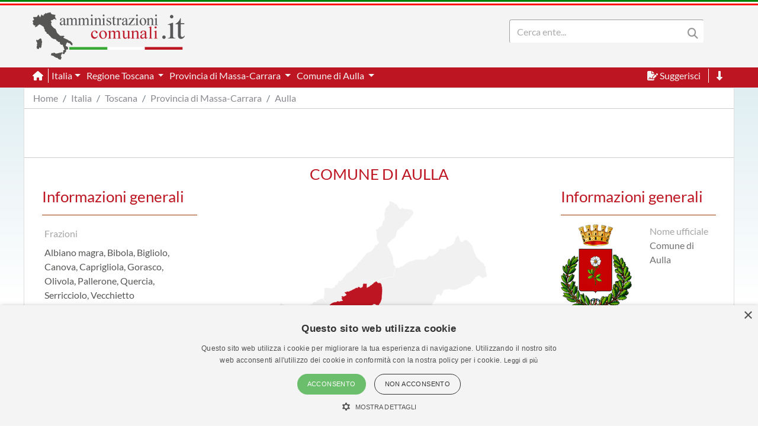

--- FILE ---
content_type: text/html; charset=utf-8
request_url: https://www.amministrazionicomunali.it/toscana/aulla
body_size: 44741
content:
<!DOCTYPE html>
<!--[if IE 8]><html class="no-js ie89 ie8" lang="it"><![endif]-->
<!--[if IE 9]><html class="no-js ie89 ie9" lang="it"><![endif]-->
<!--[if (gte IE 9)|!(IE)]><!-->
<html class="no-js" lang="it">
<head>
  <meta name="viewport" content="width=device-width, initial-scale=1">
  <meta charset="UTF-8">
  <meta http-equiv="x-ua-compatible" content="ie=edge">
  <title>Comune di Aulla - amministrazionicomunali.it</title>
  <meta name="description" content="Il Comune di Aulla è un comune della Regione Toscana con 11.067 abitanti." />
  <meta name="twitter:card" content="summary" />
  <meta property="og:type" content="amministrazionicomunali:article" />
  <meta property="og:title" content="Comune di Aulla (MS)" />
  <meta property="og:url" content="https://www.amministrazionicomunali.it/toscana/aulla" />
  <meta property="og:image" content="https://amministrazionicomunali.it/img/stemmi_120/aulla-stemma.png" />
  <meta property="og:image:width" content="120" />
  <meta property="og:image:height" content="127" />
  <meta property="og:description" content="Il Comune di Aulla è un comune della Regione Toscana con 11.067 abitanti." />
  <meta property="og:locale" content="it_IT" />
  <meta property="og:site_name" content="amministrazionicomunali.it" />
  <link rel="canonical" href="https://www.amministrazionicomunali.it/toscana/aulla" />
  <link type="text/css" rel="stylesheet" href="https://www.amministrazionicomunali.it/include/bootstrap.min.css">
  <link type="text/css" rel="stylesheet" href="https://www.amministrazionicomunali.it/st_script/page-style.css?v=1.1">
  <meta name="theme-color" content="#bd1521" />
  <script src="/include/4e95ee42240783a777f425821ddd1378.js?v=1.5"></script>
  <script async type="text/javascript" src="//s.clickiocdn.com/t/230818/360_light.js"></script>
<style>
.lx_home_button { display:none !important;}
#lx_717249 {  min-width: 100% !important; padding-top: 5px;}
#__lxG__bsticky_lx_727353 {  z-index: 9999000 !important;}
</style>
</head>
<body>
  <header class="">
    <nav class="fixed-top" style="z-index:1998" >
      <div class="Header-bandiera" style="background:green"></div>
      <div class="Header-bandiera" style="background:white"></div>
      <div class="Header-bandiera" style="background:red"></div>
    </nav>
    <nav class="navbar navbar-expand-lg header-nav fixed-top" id="navbar">
      <div class="container" id="Head-navbar-container" style="display:block;">
        <div style="float:left;">
          <a class="navbar-brand" href="https://www.amministrazionicomunali.it">
            <img src="https://www.amministrazionicomunali.it/img/logo.png" id="Header-logo" class="Header-logo" alt="amministrazionicomunali.it">
          </a>
        </div>
        <div class="Header-title" style="float:left;">
          <!--- spazio disponibile per altre voci in testata fa-x !-->
        </div>
        <nav class="navbar search-bar searchbargodown search-nav-lg" style="float:right;transition: 0.3s;">
          <div class="collapse navbar-collapse">
            <form method="POST" action="https://www.amministrazionicomunali.it/search" class="form-inline">
        	  <div id="menudiv" class="search">
                <input name="search-desk" id="search-desk" class="form-control mr-sm-2 search-label" type="Search" placeholder="Cerca ente..." aria-label="Search" style="width:300px;"/>
                <button class="header-botton search-img" type="submit"><i class="fas fa-search"></i></button>
              </div>
            </form>
            <a href="#down" style="min-width:20px"><span title="Vai a fine pagina" class="header-link ml-2 ScrollTop js-scrollTop js-scrollTo color-red d-none" style="cursor:pointer;" id="godown2"><i class="fas fa-long-arrow-alt-down"></i></span></a>
          </div>
        </nav>
        <div class="botton-hub">
          <button class="navbar-toggler search-mobile-open" data-toggle="collapse" data-target="#div-search" aria-controls="div-search" aria-expanded="false" aria-label="Toggle navigation">
            <i class="fas fa-search"></i>
          </button>
          <button class="navbar-toggler approved" id="navbarSupported" data-toggle="toggle" data-target="#navbarSupportedContent" aria-expanded="false" aria-label="Toggle navigation">
            <i class="fas fa-bars approved"></i>
          </button>
        </div>
      </div>
    </nav>
    <nav class="navbar navbar-expand-lg header-subnav search-nav-lg" style="padding-top:116px">
      <div class=" collapse navbar-collapse container" style="width:100%;">
        <ul class="navbar-nav">
          <li class="nav-item border-white border-right"><a class="text-white mr-2" href="https://www.amministrazionicomunali.it"><i class="fas fa-home"></i></a></li>
          <li class="nav-item dropdown">
            <a class="dropdown-toggle header-link" href="#" id="italia_navbar" role="button" data-toggle="dropdown" aria-haspopup="true" aria-expanded="false">Italia</a>
            <div class="dropdown-menu row" aria-labelledby="italia_navbar" style="width:800px;height:200px;padding:15px">
              <h6 class="lables">Info</h6>
              <div class="col-sm-6" style="float:left;padding:0">
                <a class="menu-links" href="https://www.amministrazionicomunali.it/italia">Scheda Italia</a><br>
                <a class="menu-links" href="https://www.amministrazionicomunali.it/spesa-pubblica">Spesa pubblica</a><br>
                <a class="menu-links" href="https://www.amministrazionicomunali.it/andamento-popolazione">Andamento popolazione</a><br>
                <a class="menu-links" href="https://www.amministrazionicomunali.it/andamento-popolazione-straniera">Andamento popolazione straniera</a><br>
                <a class="menu-links" href="https://www.amministrazionicomunali.it/andamento-popolazione-eta-sesso">Andamento popolazione età/sesso</a><br>
              </div>
              <div class="col-sm-6" style="float:right;padding:0">
                <a class="menu-links" href="https://www.amministrazionicomunali.it/variazioni-amministrative">Variazioni amministrative</a><br>
                <a class="menu-links" href="https://www.amministrazionicomunali.it/autocertificazioni">Autocertificazioni</a><br>
              </div>
            </div>
          </li>
          <li class="nav-item dropdown">
            <a class="dropdown-toggle header-link" href="#" id="toscana_navbar" role="button" data-toggle="dropdown" aria-haspopup="true" aria-expanded="false">
              Regione Toscana
            </a>
            <div class="dropdown-menu row" aria-labelledby="toscana_navbar" style="width:800px;height:200px;padding:15px">
              <h6 class="lables">Info</h6>
              <div class="col-sm-6" style="float:left;padding:0">
                <a class="menu-links" href="https://www.amministrazionicomunali.it/toscana">Scheda regione Toscana</a><br> 
                <a class="menu-links" href="https://www.amministrazionicomunali.it/toscana/spesa-pubblica">Spesa pubblica</a><br>
                <a class="menu-links" href="https://www.amministrazionicomunali.it/toscana/amministratori">Amministratori regionali</a><br>
              </div>
              <div class="col-sm-6" style="float:right;padding:0">
                <a class="menu-links" href="https://www.amministrazionicomunali.it/toscana/andamento-popolazione">Andamento popolazione</a><br>
                <a class="menu-links" href="https://www.amministrazionicomunali.it/toscana/andamento-popolazione-straniera">Andamento popolazione straniera</a><br>
                <a class="menu-links" href="https://www.amministrazionicomunali.it/toscana/andamento-popolazione-eta-sesso">Andamento popolazione età/sesso</a><br>
                <a class="menu-links" href="https://www.amministrazionicomunali.it/toscana/variazioni-amministrative">Variazioni amministrative</a><br>
              </div>
            </div>
          </li>
          <li class="nav-item dropdown">
            <a class="dropdown-toggle header-link" href="#" id="prov_massacarrara_navbar" role="button" data-toggle="dropdown" aria-haspopup="true" aria-expanded="false">
              Provincia di Massa-Carrara
            </a>
            <div class="dropdown-menu row" aria-labelledby="prov_massacarrara_navbar" style="width:800px;height:200px;padding:15px">
              <h6 class="lables">Info</h6>
              <div class="col-sm-6" style="float:left;padding:0">
                <a class="menu-links" href="https://www.amministrazionicomunali.it/provincia-di-massa-carrara">Scheda provincia di Massa-Carrara</a><br> 
                <a class="menu-links" href="https://www.amministrazionicomunali.it/provincia-di-massa-carrara/pec">Indirizzi PEC della provincia</a><br> 
                <a class="menu-links" href="https://www.amministrazionicomunali.it/provincia-di-massa-carrara/spesa-pubblica">Spesa pubblica</a><br> 
                <a class="menu-links" href="https://www.amministrazionicomunali.it/provincia-di-massa-carrara/amministratori">Amministratori provinciali</a><br> 
              </div>
              <div class="col-sm-6" style="float:right;padding:0">
                <a class="menu-links" href="https://www.amministrazionicomunali.it/provincia-di-massa-carrara/andamento-popolazione">Andamento popolazione</a><br> 
                <a class="menu-links" href="https://www.amministrazionicomunali.it/provincia-di-massa-carrara/andamento-popolazione-straniera">Andamento popolazione straniera</a><br> 
                <a class="menu-links" href="https://www.amministrazionicomunali.it/provincia-di-massa-carrara/andamento-popolazione-eta-sesso">Andamento popolazione età/sesso</a><br> 
                <a class="menu-links" href="https://www.amministrazionicomunali.it/provincia-di-massa-carrara/variazioni-amministrative">Variazioni amministrative</a><br> 
              </div>
            </div>
          </li>
          <li class="nav-item dropdown">
            <a class="dropdown-toggle header-link" href="#" id="aulla_navbar" role="button" data-toggle="dropdown" aria-haspopup="true" aria-expanded="false">
              Comune di Aulla
            </a>
            <div class="dropdown-menu row" aria-labelledby="aulla_navbar" style="width:800px;height:200px;padding:15px">
              <h6 class="lables">Info</h6>
              <div class="col-sm-6" style="float:left; padding:0">
                <a class="menu-links" href="https://www.amministrazionicomunali.it/toscana/aulla">Scheda comune di Aulla</a><br> 
                <a class="menu-links" href="https://www.amministrazionicomunali.it/toscana/aulla/punti-di-interesse">Punti di interesse</a><br> 
                <a class="menu-links" href="https://www.amministrazionicomunali.it/toscana/aulla/pec">Indirizzi PEC del comune</a><br> 
                <a class="menu-links" href="https://www.amministrazionicomunali.it/toscana/aulla/spesa-pubblica">Spesa pubblica</a><br>
                <a class="menu-links" href="https://www.amministrazionicomunali.it/toscana/aulla/amministratori">Amministratori comunali</a><br> 
              </div>
              <div class="col-sm-6" style="float:right; padding:0">
                <a class="menu-links" href="https://www.amministrazionicomunali.it/toscana/aulla/andamento-popolazione">Andamento popolazione</a><br> 
                <a class="menu-links" href="https://www.amministrazionicomunali.it/toscana/aulla/andamento-popolazione-straniera">Andamento popolazione straniera</a><br> 
                <a class="menu-links" href="https://www.amministrazionicomunali.it/toscana/aulla/andamento-popolazione-eta-sesso">Andamento popolazione età/sesso</a><br>
              </div>
            </div>
          </li>
        </ul>
        <ul class="navbar-nav">
          <li class="nav-item">
            <span class="header-link suggerimenti" style="cursor:pointer;" id="suggerimenti"><i class="fas fa-file-signature suggerimenti"></i> Suggerisci</span>
          </li>
          <!--
          <li class="nav-item">
            <span class="header-link condividi" style="cursor:pointer;" id="condividi"><i class="far fa-paper-plane condividi"></i> Condividi</span>
          </li>  -->
          <li class="nav-item border-left border-white ml-2">
            <a href="#down"><span title="Vai a fine pagina" class="header-link ml-2 ScrollTop js-scrollTop js-scrollTo" style="cursor:pointer;" id="godown"><i class="fas fa-long-arrow-alt-down"></i></span></a>
          </li>
        </ul>  
      </div>
    </nav>
    <nav class="nav-responsive navbar navbar-expand-lg header-submobile fixed-top search-mobile" id="search-nav-sx" style="width:100%;">
      <div class="collapse navbar-collapse searchdown-select" id="div-search" style="width:100%;">
        <form method="POST" action="https://www.amministrazionicomunali.it/search" class="form-inline">
          <div id="menudivresp" class="search" style="width:100%;">
            <input name="search-mobile" id="search-mobile" class="form-control mr-sm-2 search-label" type="search" placeholder="Cerca ente..." aria-label="Search" style="float:left;width:80%;">
            <button class="header-botton search-img" type="submit"><i class="fas fa-search"></i></button>
          </div>
        </form>
      </div>
    </nav>
  </header>
  <div class="fixed-top approved" id="navbarSupportedContent">
    <div class="close-menu-div"><i id="close-menu" class="fas fa-times fa-2x"></i></div>
    <div style="margin-top:55px;padding:10px;">
      <ul class="list-group">
        <li><a class="list-group-item site-links menu-infos" data-toggle="collapse" href="#italia_rows" role="button" aria-expanded="false" >Italia</a></li>
        <li class="collapse" id="italia_rows">
          <ul class="list-group">
            <li><a class="menu-links list-group-item menu-infos-fist-child" href="https://www.amministrazionicomunali.it">Scheda Italia</a></li>
            <li><a class="menu-links list-group-item info-background" href="https://www.amministrazionicomunali.it/variazioni-amministrative">Variazioni amministrative</a></li>
            <li><a class="menu-links list-group-item" href="https://www.amministrazionicomunali.it/spesa-pubblica">Spesa pubblica</a></li>
            <li><a class="menu-links list-group-item " href="https://www.amministrazionicomunali.it/andamento-popolazione-eta-sesso">Andamento popolazione età/sesso</a></li>
            <li><a class="menu-links list-group-item info-background" href="https://www.amministrazionicomunali.it/andamento-popolazione">Andamento popolazione</a></li>
            <li><a class="menu-links list-group-item" href="https://www.amministrazionicomunali.it/andamento-popolazione-straniera">Andamento popolazione straniera</a></li>
            <li><a class="menu-links list-group-item info-background menu-infos-last-child" href="https://www.amministrazionicomunali.it/autocertificazioni">Autocertificazioni</a></li>
          </ul>
        </li>
        <li><a class="list-group-item site-links menu-infos" data-toggle="collapse" href="#toscana_rows" role="button" aria-expanded="false" >Regione Toscana</a></li>
        <li class="collapse" id="toscana_rows">
          <ul class="list-group">
            <li><a class="menu-links list-group-item info-background menu-infos-fist-child" href="https://www.amministrazionicomunali.it/toscana">Scheda regione Toscana</a></li>
            <li><a class="menu-links list-group-item" href="https://www.amministrazionicomunali.it/toscana/variazioni-amministrative">Variazioni amministrative</a></li>
            <li><a class="menu-links list-group-item info-background" href="https://www.amministrazionicomunali.it/toscana/spesa-pubblica">Spesa pubblica</a></li>
            <li><a class="menu-links list-group-item" href="https://www.amministrazionicomunali.it/toscana/amministratori">Amministratori regionali</a></li>
            <li><a class="menu-links list-group-item info-background" href="https://www.amministrazionicomunali.it/toscana/andamento-popolazione">Andamento popolazione</a></li>
            <li><a class="menu-links list-group-item" href="https://www.amministrazionicomunali.it/toscana/andamento-popolazione-straniera">Andamento popolazione straniera</a></li>
            <li><a class="menu-links list-group-item info-background menu-infos-last-child" href="https://www.amministrazionicomunali.it/toscana/andamento-popolazione-eta-sesso">Andamento popolazione età/sesso</a></li>
          </ul>
        </li>
        <li><a class="list-group-item site-links menu-infos" data-toggle="collapse" href="#massacarrara_p_rows" role="button" aria-expanded="false" >Provincia di Massa-Carrara</a></li>
        <li class="collapse" id="massacarrara_p_rows">
          <ul class="list-group">
            <li><a class="menu-links list-group-item menu-infos-fist-child" href="https://www.amministrazionicomunali.it/provincia-di-massa-carrara">Scheda provincia di Massa-Carrara</a></li>
            <li><a class="menu-links list-group-item info-background" href="https://www.amministrazionicomunali.it/provincia-di-massa-carrara/pec">Indirizzi PEC della Provincia</a></li>
            <li><a class="menu-links list-group-item" href="https://www.amministrazionicomunali.it/provincia-di-massa-carrara/variazioni-amministrative">Variazioni amministrative</a></li>
            <li><a class="menu-links list-group-item info-background" href="https://www.amministrazionicomunali.it/provincia-di-massa-carrara/spesa-pubblica">Spesa pubblica</a></li>
            <li><a class="menu-links list-group-item" href="https://www.amministrazionicomunali.it/provincia-di-massa-carrara/amministratori">Amministratori provinciali</a></li>
            <li><a class="menu-links list-group-item info-background" href="https://www.amministrazionicomunali.it/provincia-di-massa-carrara/andamento-popolazione">Andamento popolazione</a></li>
            <li><a class="menu-links list-group-item" href="https://www.amministrazionicomunali.it/provincia-di-massa-carrara/andamento-popolazione-straniera">Andamento popolazione straniera</a></li>
            <li><a class="menu-links list-group-item info-background menu-infos-last-child" href="https://www.amministrazionicomunali.it/provincia-di-massa-carrara/andamento-popolazione-eta-sesso">Andamento popolazione età/sesso</a></li>
          </ul>
        </li>
        <li><a class="list-group-item site-links menu-infos" data-toggle="collapse" href="#aulla_c_rows" role="button" aria-expanded="false" >Comune di Aulla</a></li>
        <li class="collapse" id="aulla_c_rows">
          <ul class="list-group">
            <li><a class="menu-links list-group-item info-background menu-infos-fist-child" href="https://www.amministrazionicomunali.it/toscana/aulla">Scheda comune di Aulla</a></li>
            <li><a class="menu-links list-group-item" href="https://www.amministrazionicomunali.it/toscana/aulla/punti-di-interesse">Punti di interesse</a></li>
            <li><a class="menu-links list-group-item info-background" href="https://www.amministrazionicomunali.it/toscana/aulla/pec">Indirizzi PEC del comune</a></li>
            <li><a class="menu-links list-group-item info-background" href="https://www.amministrazionicomunali.it/toscana/aulla/spesa-pubblica">Spesa pubblica</a></li>
            <li><a class="menu-links list-group-item" href="https://www.amministrazionicomunali.it/toscana/aulla/amministratori">Amministratori comunali</a></li>
            <li><a class="menu-links list-group-item info-background" href="https://www.amministrazionicomunali.it/toscana/aulla/andamento-popolazione">Andamento popolazione</a></li>
            <li><a class="menu-links list-group-item" href="https://www.amministrazionicomunali.it/toscana/aulla/andamento-popolazione-straniera">Andamento popolazione straniera</a></li>
            <li><a class="menu-links list-group-item info-background menu-infos-last-child" href="https://www.amministrazionicomunali.it/toscana/aulla/andamento-popolazione-eta-sesso">Andamento popolazione età/sesso</a></li>
          </ul>
        </li>
      </ul>
      <button class="menu-resp-sugg approved" id="sugg-menu-btn">Suggerisci</button>
<!-- 
      <button class="menu-resp-cond approved" id="cond-menu-btn">Condividi</button>
-->
    </div>
  </div>
  <div class="popupsugg approved" id="suggbox">
    <span>Suggerisci una modifica su questa pagina</span><br>
    <small><span id="reportsugg"></span></small>
    <div id="suggform" class="approved">
	  <form method="post" action="https://www.amministrazionicomunali.it/main/st_mail.php">
        <small class="approved">Cambiamento da proporre</small>
        <textarea id="textreq" class="search-label-form form-control approved" name="content" rows="3" required></textarea>
        <small class="approved">Indirizzo mail <small>(facoltativo, consigliato in caso di dubbi o risposte)</small></small>
        <input type="email" class="search-label-form form-control approved" id="mailreq" name="email" value="" placeholder="name@example.com">
        <input class="d-none" name="linkpage" value="https://www.amministrazionicomunali.it/toscana/aulla">
        <button type="submit" id="sendSugg" class="btn btn-danger approved button-form sendSugg">Invia</button> 
        <input type="hidden" id="MM_send_suggest" name="MM_send_suggest">
      </form>    
    </div>
  </div>   
  <div class="content container main-cont">
    <div>
      <nav aria-label="breadcrumb">
        <ol class="breadcrumb" style="background:#ffffff;margin:0 !important;padding: 5px 0px ;">
          <li class="breadcrumb-item linkpage"><a class="menu-links linkpage" href="https://www.amministrazionicomunali.it">Home</a></li>
          <li class="breadcrumb-item linkpage"><a class="menu-links linkpage" href="https://www.amministrazionicomunali.it/italia">Italia</a></li>
          <li class="breadcrumb-item linkpage"><a class="menu-links linkpage" href="https://www.amministrazionicomunali.it/toscana">Toscana</a></li>
          <li class="breadcrumb-item linkpage"><a class="menu-links linkpage" href="https://www.amministrazionicomunali.it/provincia-di-massa-carrara">Provincia di Massa-Carrara</a></li>
          <li class="breadcrumb-item linkpage"><a class="menu-links linkpage" href="https://www.amministrazionicomunali.it/toscana/aulla">Aulla</a></li>
        </ol>
      </nav>
    </div>
    <div class="row" style=" padding:3px 0; border-top: 1px solid #CCC; border-bottom: 1px solid #CCC; margin-bottom:15px;">
      <div class="col-12 col-md-12" style="text-align:center;">
        <div style=" width:100%; max-width:1000px; margin: 0 auto;  ">
          <script async src="https://pagead2.googlesyndication.com/pagead/js/adsbygoogle.js"></script>
            <!-- Top-1000-regione -->
            <ins class="adsbygoogle"
              style="display:inline-block;width:100%; max-width:1000px;height:70px;"
              data-ad-client="ca-pub-9596202546407001"
              data-ad-slot="6214714516"></ins>
            <script>(adsbygoogle=window.adsbygoogle||[]).requestNonPersonalizedAds=1;(adsbygoogle=window.adsbygoogle||[]).push({});</script>
        </div>
      </div>
    </div>
    <div class="col-12">
      <h2 class="lables" style="text-align:center;font-size:30px">COMUNE DI AULLA</h2>
    </div>
    <div class="col-12">
    <div class="row" style="display:block;">
      <div class="col-sm-12 col-md-3 div-infogen1" style="float:right;" itemscope itemtype="https://schema.org/City">
        <h3><span class="lables">Informazioni generali</span></h3>
        <div class="separator"></div>
        <div class="row">
          <div class="col-md"> 
            <img src="https://www.amministrazionicomunali.it/img/stemmi_120/aulla-stemma.png" alt="Stemma Comune di Aulla" itemprop="image">
          </div>
          <div class="col-md" style="float:right;">
            <div class="row">	
              <div class="col-md color-lgrey" style="min-width:80px;">Nome ufficiale</div>
              <div class="col-md color-dgrey" style="min-width:80px;" itemprop="name">Comune di Aulla</div>
          
            </div>
          </div>
        </div>
        <div class="separator"></div>
          
        <div class="row info-padding">
          <div class="col"><span class="color-lgrey">Sede:</span> Piazza Gramsci, 24</div>
        </div> 
          
        <div class="row info-padding">
          <div class="col color-lgrey" style="min-width:80px;">Codice ISTAT</div>
          <div class="col color-grey" style="min-width:80px;">045001</div>
        </div> 
        <div class="row info-padding">
          <div class="col color-lgrey" style="min-width:80px;">Codice catastale</div>
          <div class="col color-grey" style="min-width:80px;">A496</div>
        </div>
        <div class="row info-padding">
          <div class="col color-lgrey" style="min-width:80px;">Codice fiscale</div>
          <div class="col color-grey" style="min-width:80px;">81003750452</div>
        </div>
        <div class="row info-padding">
          <div class="col color-lgrey" style="min-width:80px;">Regione</div>
          <div class="col color-grey" style="min-width:80px;">Toscana</div>
        </div>
        <div class="row info-padding">
          <div class="col color-lgrey" style="min-width:80px;">Provincia</div>
          <div class="col color-grey" style="min-width:80px;">Massa-Carrara</div>
        </div>
        <div class="row info-padding">
          <div class="col-12 color-lgrey" style="min-width:80px;">Unione appartenente</div>
          <div class="col color-grey" style="min-width:80px;"><a class="site-links" href="https://www.amministrazionicomunali.it/unione/unione-di-comuni-montana-lunigiana">UNIONE DI COMUNI MONTANA LUNIGIANA</a></div>
        </div>
         <div class="row info-padding">
          
          <div class="col color-lgrey" style="min-width:80px;">Sindaco</div>
          
          <div class="col color-grey" style="min-width:80px;">ROBERTO VALETTINI</div>
        </div>
        <div class="row info-padding">
          <div class="col color-lgrey" style="min-width:80px;">Telefono</div>
          <div class="col color-grey" style="min-width:80px;" itemprop="telephone"><a class="link-utils">+39 0187 40001</a></div>
        </div>
          
        <div class="row info-padding">
          <div class="col color-lgrey" style="min-width:80px;">Fax</div>
          <div class="col color-grey" style="min-width:80px;" itemprop="faxNumber"><a class="link-utils">+39 0187 400218</a></div>
        </div>
          
        <div class="row info-padding">
          <div class="col color-lgrey" style="min-width:80px;">PEC Comune</div>
        </div>
        <div class="row info-padding">
          <div class="col color-grey" style="word-break: break-all;"><a class="link-utils" href="mailto:comune.aulla@postacert.toscana.it">comune.aulla@postacert.toscana.it</a></div>
        </div>
          
        <div class="row info-padding">
          <div class="col-5 color-lgrey" style="min-width:80px;">Altre PEC</div>
          <div class="col-7" style="min-width:80px;"><a class="list-group-item site-links" style="border:0px;" href="https://www.amministrazionicomunali.it/toscana/aulla/pec">Visualizza le PEC<span class="Icon Icon-chevron-right"></span></a></div>
        </div> 
        <div class="row info-padding">
          <div class="col-3 color-lgrey" style="min-width:120px;">Delibere&nbsp;IUC</div>
          <div class="col" style="min-width:80px;word-break: break-all;"><a class="color-black site-links" href="https://www.amministrazionicomunali.it/toscana/aulla/delibere">Elenco delibere</a></div>
        </div> 
          
        <div class="row info-padding">
          <div class="col color-lgrey" style="min-width:80px;border-top:1px solid #efefef">Forze dell'ordine</div>
        </div>
          
          
        <div class="row info-padding">
          <div class="col-12" style="min-width:80px;">Carabinieri Comando Stazione Aulla</div>
          <div class="col-12" style="min-width:80px;">Via Nazionale, 80, 54011 Aulla MS</div>
          <div class="col-12" style="min-width:80px;word-break: break-all;">Tel. <a class="color-grey link-utils" href="tel:0187420025" itemprop="telephone">0187420025</a></div>
        </div>
          
          
        <div class="row">
          <div class="col-12">
          </div>
        </div>
      </div> 
      <div id="map" class="col-sm-12 col-md-6" style="float:right;display:inline-grid; margin-top:25px;padding:0px !important;">

<svg xmlns="http://www.w3.org/2000/svg" baseProfile="tiny" viewBox="0 0 800 1030" stroke-linecap="round" stroke-linejoin="round">
<g id="COM" class="comuni"><path class="select pathcom" id="Aulla" style="fill:#0066cc;" d="M 217.4244 256.7298 217.4378 256.7714 217.4631 256.8279 217.4941 256.8247 217.5231 256.8435 217.5458 256.8601 217.5864 256.8395 217.7172 256.8363 217.7608 256.8503 217.8059 256.8768 217.8293 256.8892 217.8371 256.9126 217.8527 256.939 217.8842 256.9985 217.9228 257.059 217.9252 257.0618 217.937 257.1201 217.9409 257.1737 217.9705 257.3135 217.9841 257.367 217.9945 257.4342 218.0097 257.5828 218.0169 257.6347 218.0099 257.7022 218.0176 257.8261 218.0083 257.8572 218.0145 257.8822 218.0129 257.9241 217.9889 257.9463 217.9961 257.9631 217.9977 258.0342 217.9911 258.1583 217.9731 258.2393 217.9535 258.7164 217.9497 258.7361 217.9114 258.8504 217.8698 258.9591 217.8171 259.1125 217.7524 259.2227 217.6972 259.2954 217.6405 259.3841 217.5918 259.4624 217.5526 259.508 217.5414 259.5303 217.5095 259.5024 217.4448 259.4768 217.3371 259.476 217.2602 259.4734 217.1763 259.3837 217.1493 259.3663 217.113 259.3679 217.0592 259.3602 216.9867 259.3695 216.9536 259.3901 216.9482 259.4217 216.924 259.4385 216.8449 259.4672 216.7802 259.4968 216.6963 259.5247 216.594 259.5519 216.5381 259.5675 216.5101 259.5635 216.5093 259.5611 216.4916 259.5671 216.4662 259.5433 216.3036 259.9121 216.3032 259.9151 216.276 260.0014 216.2529 260.0805 216.2249 260.1596 216.1945 260.261 216.1706 260.3457 216.157 260.4248 216.1274 260.6094 216.1186 260.6957 216.1274 260.7636 216.161 260.8022 216.157 260.8151 216.4238 261.1597 216.4079 261.1787 216.3687 261.2218 216.3064 261.2194 216.2425 261.1987 216.1594 261.1827 216.0883 261.1651 216.0603 261.1811 216.0747 261.2546 216.0859 261.3313 216.0859 261.376 216.2155 261.425 216.2728 261.4763 216.2808 261.5199 216.2986 261.6565 216.3006 261.8584 216.1588 261.9317 216.1546 261.9417 216.1242 261.9961 216.0907 262.0456 216.0611 262.1079 216.0323 262.1655 216.0171 262.203 216.0219 262.2729 216.0187 262.3249 216.0323 262.3398 216.1034 262.3386 216.1568 262.4201 216.1953 262.4054 216.2471 262.5106 216.0501 262.7196 216.1733 262.861 216.1753 262.9233 216.1769 262.9976 216.1777 263.0519 216.1817 263.1167 216.1841 263.2014 216.1849 263.2853 216.1833 263.3364 216.1897 263.4131 216.1969 263.4618 216.2097 263.5305 216.2145 263.5757 216.1865 263.5829 216.129 263.6021 216.0763 263.6252 216.0467 263.6644 215.9964 263.65 215.9317 263.63 215.8853 263.6164 215.8438 263.6124 215.7966 263.6348 215.7655 263.6636 215.7463 263.6979 215.7287 263.7163 215.6656 263.7131 215.6113 263.7075 215.6158 263.6364 215.6474 263.4245 215.652 263.3654 215.6392 263.3312 215.5769 263.2984 215.5202 263.2673 215.4676 263.2537 215.4285 263.2137 215.3853 263.165 215.302 263.141 215.2277 263.1107 215.1979 263.1005 215.1742 263.0907 215.1432 263.0827 215.1358 263.038 215.1328 263.0132 215.1422 262.9844 215.1185 262.9565 215.0529 262.9477 214.9866 262.9509 214.9227 262.9708 214.8548 262.9964 214.8132 263.0212 214.7797 263.0436 214.7509 263.0851 214.7309 263.0468 214.6854 262.9948 214.6497 262.9389 214.5953 262.9645 214.508 263.0008 214.4345 263.0304 214.3634 263.0715 214.2843 263.1243 214.2262 263.197 214.1774 263.2593 214.1391 263.3168 214.1047 263.3568 214.056 263.4007 214.0017 263.4478 213.9441 263.5006 213.8898 263.5445 213.7785 263.7329 213.6477 263.6692 213.5167 263.9344 213.5536 263.9512 213.5334 263.9948 213.5055 264.0443 213.4336 264.0974 213.3736 264.1254 213.3081 264.1462 213.2482 264.1582 213.2208 264.1817 213.2518 264.2083 213.2128 264.1955 213.1835 264.2069 213.1623 264.2542 213.1443 264.3064 213.0546 264.3307 213.0498 264.3731 212.9699 264.3749 212.9276 264.4254 212.8445 264.4302 212.8167 264.4122 212.7858 264.4482 212.5196 264.4571 212.5029 264.4266 212.4597 264.306 212.4422 264.2421 212.4126 264.2077 212.3423 264.1829 212.2409 264.1382 212.1538 264.103 212.078 264.0687 212.0092 264.0231 211.9269 263.9912 211.8582 264.0679 211.7968 264.1094 211.6186 264.1222 211.5683 264.1382 211.5315 264.167 211.4867 264.2029 211.4572 264.2317 211.4388 264.2492 211.3997 264.2732 211.3453 264.3092 211.3022 264.3307 211.2583 264.3571 211.2255 264.3739 211.2007 264.3955 211.1783 264.4019 211.1552 264.3867 211.1073 264.3603 211.0825 264.3427 211.0689 264.3291 211.0527 264.3188 210.9874 264.262 210.9395 264.2349 210.8931 264.2101 210.8349 264.1614 210.8198 264.1564 210.7417 264.1458 210.6541 264.1421 210.5355 264.133 210.4735 264.102 210.3786 264.1476 210.2125 264.1439 210.0009 264.1512 209.9005 264.1877 209.8165 264.2187 209.687 264.257 209.572 264.2862 209.4808 264.3063 209.4224 264.2516 209.364 264.2151 209.3257 264.1785 209.2947 264.164 209.2636 264.1458 209.2524 264.1258 209.1821 264.0763 209.1198 264.0251 209.0702 263.9652 209.0663 263.9594 208.6713 264.0823 208.5295 264.1124 208.4372 264.13 208.1963 264.2077 208.106 264.2367 207.8563 264.3747 207.727 264.4562 207.5501 264.5591 207.3342 264.3859 207.2339 264.3044 207.2125 264.253 207.1949 264.1699 207.2396 264.1654 207.2906 264.1311 207.3177 264.1154 207.385 264.0561 207.426 264.0115 207.471 263.9602 207.5069 263.9424 207.5589 263.8923 207.5877 263.8439 207.6194 263.7841 207.6682 263.6872 207.6909 263.6366 207.7243 263.5515 207.7655 263.4433 207.834 263.3383 207.8495 263.3322 207.8983 263.3068 207.963 263.2589 208.0381 263.2213 208.122 263.1734 208.2035 263.1382 208.2119 263.1233 208.2359 263.126 208.3481 263.0797 208.4069 262.9942 208.423 262.9282 208.4776 262.6954 208.5041 262.6834 208.6739 262.6158 208.6761 262.6146 208.8156 262.4927 208.9701 262.3101 209.0396 262.2199 209.0396 262.1787 209.0087 262.1222 208.9829 262.0963 208.9212 262.0577 208.952 262.014 208.952 261.9599 208.9572 261.8904 208.9572 261.857 209.0215 261.9574 209.0447 261.9909 209.0808 261.9497 209.1065 261.8852 209.104 261.8055 209.0859 261.7488 209.0898 261.7244 209.2751 261.6681 209.3181 261.6707 209.3505 261.6856 209.4513 261.6963 209.563 261.6761 209.7326 261.6505 209.8228 261.6047 209.8263 261.6021 209.8818 261.6311 209.8844 261.6385 209.8972 261.6856 209.9379 261.6833 209.9779 261.6944 209.9819 261.736 210.0266 261.7392 210.0642 261.7272 210.0698 261.7823 210.0999 261.8343 210.1167 261.9038 210.1215 261.9461 210.1535 261.9781 210.1998 262.006 210.2477 262.0044 210.2749 261.9589 210.2855 261.8678 210.3037 261.7687 210.3244 261.6585 210.383 261.6217 210.4459 261.6257 210.5026 261.6561 210.5258 261.716 210.553 261.7512 210.6129 261.7687 210.676 261.7552 210.7399 261.7156 210.7831 261.6445 210.8374 261.531 210.9045 261.4136 210.9764 261.3137 211.018 261.3073 211.0603 261.2969 211.0963 261.2897 211.141 261.2857 211.2153 261.2833 211.3048 261.2841 211.4191 261.2762 211.4972 261.2386 211.5333 261.1979 211.5701 261.1204 211.6282 261.0484 211.7003 260.9797 211.7872 260.9182 211.8368 260.8759 211.8575 260.7976 211.8719 260.7201 211.8727 260.6577 211.8607 260.601 211.8408 260.5439 211.8138 260.4712 211.797 260.3857 211.7946 260.3202 211.7992 260.2422 211.7708 260.1729 211.7539 260.1026 211.7329 259.9812 211.7273 259.9242 211.6494 259.8332 211.5963 259.7173 211.5487 259.6148 211.5905 259.5997 211.6666 259.5731 211.6749 259.5725 211.7161 259.5455 211.7603 259.5072 211.8184 259.4305 211.8663 259.3793 211.9127 259.3426 211.9398 259.3226 211.971 259.3034 212.0159 259.2519 212.0884 259.2171 212.1548 259.1796 212.2163 259.1508 212.2802 259.134 212.3361 259.1181 212.4122 259.0867 212.4536 259.1009 212.5649 259.0881 212.6873 259.015 212.7035 258.9974 212.7852 258.9838 212.8683 258.9806 212.8737 258.982 212.8982 259.0114 212.9202 259.0535 213.0207 258.9894 213.245 258.9445 213.3567 258.9219 213.1961 258.7265 213.1859 258.7082 213.25 258.6398 213.2486 258.6003 213.2142 258.5364 213.1789 258.4932 213.2324 258.4205 213.2556 258.3989 213.265 258.4053 213.2828 258.396 213.3157 258.394 213.443 258.4341 213.5233 258.4029 213.6239 258.3614 213.6879 258.3222 213.7566 258.2959 213.7588 258.2945 213.7438 258.1828 213.6609 258.1183 213.6195 258.0923 213.5626 258.014 213.5918 257.9172 213.6517 257.8926 213.6731 257.9124 213.7366 257.9124 213.7757 257.9108 213.8093 257.8716 213.8325 257.8508 213.8708 257.8373 213.906 257.8408 213.926 257.8384 213.9755 257.834 214.044 257.8542 214.0654 257.8558 214.1776 257.7855 214.2599 257.751 214.358 257.7246 214.4221 257.6814 214.5002 257.6359 214.7008 257.5408 214.7991 257.4985 214.8678 257.4409 214.9309 257.4058 215.0036 257.4002 215.0058 257.3994 215.0557 257.4244 215.0849 257.4198 215.1065 257.406 215.1173 257.386 215.1201 257.3259 215.1346 257.3107 215.189 257.2963 215.2577 257.3091 215.3184 257.3243 215.3576 257.3547 215.3863 257.373 215.3889 257.3712 215.4381 257.4457 215.518 257.3598 215.5841 257.392 215.6284 257.3369 215.6884 257.2462 215.7045 257.1817 215.677 257.102 215.8028 256.8928 215.8184 256.896 215.8847 256.918 215.9424 256.9152 216.0086 256.9288 216.0207 256.9192 216.1959 256.9284 216.2111 256.9621 216.2019 257.0251 216.1851 257.0774 216.2005 257.1311 216.1835 257.2154 216.1973 257.3123 216.2073 257.4012 216.2203 257.3986 216.301 257.3355 216.3887 257.2987 216.4518 257.2732 216.5023 257.2404 216.5629 257.1669 216.5884 257.1411 216.6488 257.1189 216.7263 257.0828 216.8108 256.9933 216.8785 256.9498 216.9536 256.9086 216.9356 256.8633 216.9935 256.8337 217.0359 256.8089 217.0638 256.7722 217.1561 256.7382 217.2047 256.7003 217.259 256.6539 217.2902 256.6539 217.3245 256.6747 217.3573 256.6979 217.4244 256.7298 Z"/><a href="https://www.amministrazionicomunali.it/liguria/bolano"><path id="Bolano" class="select idmap1"  d="M 208.1852 260.4532 208.1773 260.4792 208.1581 260.5367 208.1661 260.6126 208.2068 260.6845 208.2372 260.7588 208.2531 260.8227 208.2516 260.8779 208.2531 260.9554 208.2962 261.0504 208.3442 261.1064 208.4033 261.1671 208.4744 261.2286 208.5255 261.2837 208.5782 261.3517 208.6517 261.3804 208.7524 261.3756 208.8163 261.3445 208.909 261.3229 208.9825 261.3165 209.0377 261.3205 209.0736 261.3189 209.1222 261.3429 209.1853 261.3245 209.242 261.3389 209.2853 261.3517 209.3323 261.3333 209.3947 261.3589 209.4561 261.3996 209.4722 261.426 209.4833 261.4627 209.5233 261.4995 209.5664 261.4963 209.5912 261.4971 209.6071 261.5482 209.6551 261.549 209.7078 261.545 209.759 261.5786 209.7901 261.5818 209.8052 261.5916 209.8263 261.6021 209.8228 261.6047 209.7326 261.6505 209.563 261.6761 209.4513 261.6963 209.3505 261.6856 209.3181 261.6707 209.2751 261.6681 209.0898 261.7244 209.0859 261.7488 209.104 261.8055 209.1065 261.8852 209.0808 261.9497 209.0447 261.9909 209.0215 261.9574 208.9572 261.857 208.9572 261.8904 208.952 261.9599 208.952 262.014 208.9212 262.0577 208.9829 262.0963 209.0087 262.1222 209.0396 262.1787 209.0396 262.2199 208.9701 262.3101 208.8156 262.4927 208.6761 262.6146 208.6739 262.6158 208.5041 262.6834 208.4776 262.6954 208.423 262.9282 208.4069 262.9942 208.3481 263.0797 208.2359 263.126 208.2119 263.1233 208.2035 263.1382 208.122 263.1734 208.0381 263.2213 207.963 263.2589 207.8983 263.3068 207.8495 263.3322 207.834 263.3383 207.7655 263.4433 207.7243 263.5515 207.6909 263.6366 207.6682 263.6872 207.6194 263.7841 207.5877 263.8439 207.5589 263.8923 207.5069 263.9424 207.471 263.9602 207.426 264.0115 207.385 264.0561 207.3177 264.1154 207.2906 264.1311 207.2396 264.1654 207.1949 264.1699 207.2125 264.253 207.2339 264.3044 207.3342 264.3859 207.5501 264.5591 207.6202 264.5744 207.3495 264.6951 207.3279 264.7054 207.0074 264.9659 206.5751 265.2114 206.3116 264.7347 206.2498 264.623 206.0665 264.3287 206.1799 264.2668 206.4495 264.111 206.412 264.0556 206.3676 263.9957 206.2669 263.8356 206.1935 263.7199 206.189 263.7137 206.1509 263.6618 206.0015 263.506 205.9755 263.4934 205.9651 263.483 205.8892 263.4015 205.7486 263.2992 205.6704 263.2497 205.6263 263.2345 205.5928 263.193 205.5129 263.1195 205.4322 263.0627 205.4395 263.0295 205.4519 262.9896 205.4699 262.9754 205.4775 262.9356 205.5069 262.818 205.56 262.799 205.5989 262.7857 205.6321 262.7544 205.6556 262.7373 205.7006 262.6936 205.7549 262.6361 205.7814 262.6033 205.7981 262.535 205.8037 262.4791 205.8141 262.4231 205.8357 262.3528 205.8476 262.2569 205.8596 262.181 205.8738 262.1127 205.8668 262.0664 205.8806 262.0504 205.8968 261.9489 205.9218 261.8203 205.9533 261.7719 205.9774 261.7791 206.022 261.7612 206.0514 261.7403 206.0642 261.6956 206.0882 261.684 206.1281 261.6377 206.1632 261.6026 206.1929 261.549 206.2367 261.4899 206.2887 261.4288 206.2999 261.4102 206.3266 261.4035 206.3778 261.3561 206.4157 261.3276 206.4281 261.3066 206.4299 261.3001 206.4764 261.2944 206.5049 261.2868 206.5343 261.2641 206.5723 261.2374 206.5951 261.2203 206.6225 261.1947 206.6283 261.17 206.6283 261.1551 206.633 261.1515 206.7433 261.0916 206.8184 261.0309 206.8647 260.9773 206.9581 260.9014 207.0645 260.8615 207.1483 260.8447 207.1219 260.7336 207.0963 260.6665 207.0827 260.6394 207.1259 260.6178 207.2338 260.5611 207.3146 260.5067 207.3983 260.47 207.4598 260.4484 207.5078 260.4516 207.5805 260.4851 207.6436 260.4955 207.7611 260.4732 207.8569 260.4564 207.9696 260.4452 208.0502 260.422 208.1046 260.4228 208.1429 260.43 208.1852 260.4532 Z"/></a>
<a href="https://www.amministrazionicomunali.it/liguria/sarzana"><path id="Sarzana" class="select idmap1"  d="M 213.7246 270.7826 213.7781 270.8434 213.7981 270.8613 213.8238 270.875 213.8626 270.8938 213.9055 270.9189 213.947 270.9365 214.0045 270.9693 214.0668 271.0036 214.1291 271.0428 214.1818 271.0803 214.2098 271.0979 214.233 271.1259 214.2577 271.1626 214.2912 271.2281 214.3129 271.2505 214.3399 271.2713 214.3525 271.2869 214.341 271.3094 214.2793 271.3772 214.2565 271.4081 214.2407 271.4332 214.2172 271.4538 214.1995 271.4545 214.1788 271.4898 214.187 271.5171 214.1969 271.5304 214.205 271.5524 214.191 271.5893 214.1733 271.6245 214.1436 271.6754 214.1163 271.7306 214.0836 271.7741 214.0475 271.8182 214.0202 271.8603 213.9982 271.8793 213.971 271.9066 213.8888 271.997 213.8672 272.018 213.8401 272.0459 213.8311 272.0589 213.8076 272.0741 213.7985 272.0748 213.7734 272.0632 213.7561 272.0941 213.7522 272.136 213.785 272.1792 213.7818 272.1933 213.7785 272.223 213.7882 272.2372 213.8043 272.2539 213.8049 272.2648 213.7338 272.3727 213.7058 272.4063 213.701 272.4223 213.6827 272.4405 213.7272 272.4802 213.7482 272.5069 213.8256 272.5992 213.7465 272.8157 214.0486 273.0463 214.079 273.067 214.0989 273.0718 214.1165 273.0654 214.1884 272.9887 214.2739 272.8601 214.4385 273.0519 214.6546 273.2704 214.5743 273.4018 214.5136 273.4618 214.4593 273.5161 214.2659 273.739 214.1788 273.8493 214.1796 273.8645 214.1844 273.8732 214.1988 273.8796 214.3842 273.8477 214.6558 273.8053 214.7789 273.783 214.9405 273.758 214.9454 273.7582 215.0114 273.7486 215.4077 273.8597 215.4628 273.8732 215.5811 273.8924 215.7017 273.9196 215.8967 273.9587 215.8599 274.0514 215.828 274.1169 215.7712 274.228 215.7465 274.2791 215.7049 274.359 215.6378 274.5013 215.5315 274.7178 215.4437 274.9183 215.4054 275.0402 215.3995 275.0271 215.3854 275.046 215.3806 275.0413 215.3924 275.0165 215.3712 274.9999 215.337 274.9835 215.311 274.9528 215.2769 274.9386 215.2497 274.9776 215.2414 274.9764 215.2698 274.9338 215.2521 274.9114 215.2296 274.8997 215.1683 274.8701 215.1494 274.8973 215.1446 274.8949 215.1612 274.8618 215.1553 274.8565 215.0774 274.8093 215.0727 274.7975 215.0137 274.7644 214.9048 274.7 214.832 274.663 214.5842 274.5567 214.5394 274.6204 214.5276 274.6133 214.5488 274.5827 214.511 274.5567 214.4473 274.5567 214.4308 274.5354 214.4049 274.526 214.3718 274.5165 214.36 274.5614 214.3505 274.559 214.3624 274.5094 214.275 274.4764 214.2373 274.4599 214.1783 274.4599 214.1756 274.4661 214.1723 274.4873 214.172 274.5113 214.1643 274.5053 214.1646 274.4872 214.1487 274.481 214.0462 274.2975 214.0382 274.2648 214.0358 274.236 214.0366 274.2056 214.0454 274.1609 214.0638 274.1089 214.0989 274.0378 214.1181 273.9771 214.1165 273.9292 214.0893 273.8645 214.0142 273.723 213.9951 273.6431 213.9759 273.5704 213.9591 273.4985 213.9343 273.4114 213.9208 273.3211 213.8896 273.27 213.8425 273.2205 213.6403 273.0519 213.5604 272.9448 213.4869 272.8865 213.4142 272.8138 213.2176 272.622 213.136 272.5174 213.0706 272.5717 213.0243 272.634 213.0051 272.6883 212.9883 272.7315 212.9612 272.7698 212.922 272.8162 212.8876 272.8657 212.8605 272.9025 212.8349 272.9456 212.8053 272.972 212.7502 272.972 212.5553 272.8569 212.5326 272.8202 212.5193 272.7914 212.5177 272.7395 212.5161 272.2569 212.5001 272.1937 212.4674 272.1178 212.4458 272.0811 212.4122 272.0523 212.3411 272.0363 212.2341 271.9956 212.131 271.8885 212.0767 271.815 212.0543 271.7846 211.8132 271.5637 211.79 271.5286 211.7325 271.4207 211.679 271.3152 211.5815 271.1738 211.4744 271.0208 211.3459 270.8374 211.2851 270.8646 211.2604 270.8222 211.2357 270.7975 211.2029 270.7687 211.1261 270.7068 211.0574 270.634 211.1058 270.5464 211.0332 270.4472 211.0175 270.4314 210.9353 270.3129 210.8965 270.2549 210.8397 270.1762 210.8107 270.1435 210.7551 270.0964 210.6983 270.0637 210.6647 270.0536 210.6287 270.0184 210.5416 269.9306 210.4277 269.8141 210.3669 269.7866 210.3113 269.7516 210.2968 269.7394 210.2592 269.6838 210.2012 269.5882 210.1242 269.4553 210.0975 269.4176 209.9043 269.134 209.9634 269.0333 209.9794 268.7265 209.9761 268.275 210.0386 268.0976 210.061 268.0161 210.0987 267.9295 209.8781 267.8132 209.8421 267.7733 209.819 267.7389 209.8086 267.7109 209.8014 267.6814 209.7966 267.6502 209.839 267.6023 209.9404 267.5391 210.0251 267.4824 210.0898 267.4433 210.1777 267.3953 210.2992 267.3282 210.3564 267.2931 210.4262 267.2507 210.4438 267.2044 210.443 267.1604 210.4374 267.1021 210.4374 267.0749 210.4502 267.0502 210.4718 267.0254 210.5277 266.987 210.5397 266.9583 210.5477 266.9087 210.5501 266.864 210.5581 266.8081 210.5716 266.7913 210.5828 266.7849 210.6148 266.7753 210.6451 266.7633 210.6587 266.7537 210.6883 266.7178 210.8081 266.4992 210.8177 266.4633 210.8162 266.4305 210.8186 266.4082 210.8089 266.3938 210.8033 266.3714 210.8489 266.3147 210.8657 266.2747 210.8745 266.2508 210.8825 266.206 210.881 266.1661 210.8889 266.1189 210.8786 266.0458 210.8778 266.0047 210.8905 265.9767 210.8953 265.9575 210.9289 265.9096 210.9401 265.896 210.9569 265.8816 210.9712 265.8672 211.0016 265.8489 211.028 265.8409 211.0511 265.8457 211.0591 265.8497 211.0704 265.8592 211.1702 265.9647 211.1885 265.9847 211.2013 265.9903 211.2116 265.9895 211.2276 265.9815 211.2324 265.9687 211.238 265.9383 211.2389 265.8928 211.2365 265.8536 211.2413 265.8225 211.2404 265.7921 211.2436 265.7594 211.2445 265.7226 211.2372 265.6723 211.2229 265.5532 211.2077 265.4981 211.2006 265.4661 211.2014 265.4406 211.2437 265.3639 211.2717 265.2672 211.2852 265.1889 211.2948 265.1393 211.3148 265.1082 211.3557 265.0642 211.3668 265.0251 211.3763 264.9979 211.4387 264.9204 211.4212 264.8605 211.4467 264.7207 211.4818 264.7334 211.4874 264.7159 211.4843 264.6791 211.4979 264.6152 211.5083 264.5609 211.5067 264.4993 211.5067 264.4234 211.5019 264.3659 211.4987 264.3172 211.4875 264.2692 211.4572 264.2317 211.4867 264.2029 211.5315 264.167 211.5683 264.1382 211.6186 264.1222 211.7968 264.1094 211.8582 264.0679 211.9269 263.9912 212.0092 264.0231 212.078 264.0687 212.1538 264.103 212.2409 264.1382 212.3423 264.1829 212.4126 264.2077 212.4422 264.2421 212.4597 264.306 212.5029 264.4266 212.5196 264.4571 212.5555 264.5202 212.5963 264.576 212.6401 264.6327 212.7065 264.7035 212.7372 264.7276 212.7512 264.7406 212.7376 264.7798 212.7025 264.8741 212.6745 264.9508 212.6386 265.0379 212.6226 265.0978 212.6274 265.1705 212.6266 265.2728 212.6097 265.3742 212.5826 265.4541 212.581 265.55 212.6058 265.6259 212.6609 265.7082 212.6991 265.7865 212.7279 265.8505 212.7374 265.9112 212.7535 265.9775 212.7678 266.0462 212.7974 266.0925 212.8445 266.1429 212.8741 266.1948 212.8892 266.2484 212.8653 266.3067 212.8285 266.3778 212.7934 266.4481 212.763 266.4976 212.7157 266.5472 212.6487 266.5879 212.5896 266.6359 212.5425 266.703 212.5153 266.7645 212.52 266.8077 212.5696 266.8492 212.6246 266.8916 212.6869 266.9715 212.7533 267.0394 212.798 267.0977 212.8419 267.1265 212.8914 267.1808 212.941 267.2327 212.9697 267.2791 212.9817 267.3274 212.9793 267.4121 212.9746 267.4908 212.9753 267.5675 212.9841 267.6306 212.9921 267.681 213.003 267.7306 213.0104 267.7745 213.0272 267.832 213.0479 267.8967 213.0687 267.943 213.1119 267.9758 213.1614 268.0245 213.2094 268.118 213.2342 268.1508 213.2836 268.1532 213.3363 268.1716 213.3874 268.1963 213.433 268.2291 213.472 268.273 213.5143 268.3346 213.5487 268.3346 213.6151 268.329 213.683 268.3266 213.7165 268.3322 213.7605 268.3601 213.7853 268.3913 213.8005 268.4133 213.8163 268.4556 213.8275 268.5431 213.8275 268.6006 213.8235 268.6725 213.8123 268.7357 213.798 268.8076 213.7876 268.8659 213.7756 268.9258 213.7676 268.9993 213.7612 269.0505 213.758 269.1112 213.7564 269.1543 213.7547 269.2502 213.7603 269.2886 213.7644 269.3237 213.7747 269.3581 213.7859 269.3876 213.7739 269.4284 213.7651 269.4867 213.7627 269.561 213.7586 269.6209 213.7195 269.6697 213.6804 269.7016 213.6188 269.7272 213.5781 269.76 213.5453 269.8103 213.5165 269.8479 213.4878 269.8822 213.4335 269.8718 213.3792 269.8678 213.3193 269.9094 213.273 269.9342 213.2298 269.9613 213.1987 269.9725 213.1587 269.9933 213.1155 270.0216 213.0972 270.0428 213.0532 270.0916 213.0293 270.1203 213.05 270.1655 213.0867 270.2398 213.1474 270.2933 213.1993 270.344 213.2528 270.3824 213.2887 270.4199 213.3157 270.4071 213.3802 270.4811 213.432 270.516 213.4618 270.5343 213.5102 270.5657 213.5441 270.5921 213.5753 270.6309 213.5913 270.6499 213.6233 270.6788 213.672 270.7211 213.6984 270.7454 213.712 270.7693 213.7246 270.7826 Z"/></a>
<a href="https://www.amministrazionicomunali.it/liguria/santo-stefano-di-magra"><path id="Santo-Stefano-di-Magra" class="select idmap1"  d="M 211.4572 264.2317 211.4875 264.2692 211.4987 264.3172 211.5019 264.3659 211.5067 264.4234 211.5067 264.4993 211.5083 264.5609 211.4979 264.6152 211.4843 264.6791 211.4874 264.7159 211.4818 264.7334 211.4467 264.7207 211.4212 264.8605 211.4387 264.9204 211.3763 264.9979 211.3668 265.0251 211.3557 265.0642 211.3148 265.1082 211.2948 265.1393 211.2852 265.1889 211.2717 265.2672 211.2437 265.3639 211.2014 265.4406 211.2006 265.4661 211.2077 265.4981 211.2229 265.5532 211.2372 265.6723 211.2445 265.7226 211.2436 265.7594 211.2404 265.7921 211.2413 265.8225 211.2365 265.8536 211.2389 265.8928 211.238 265.9383 211.2324 265.9687 211.2276 265.9815 211.2116 265.9895 211.2013 265.9903 211.1885 265.9847 211.1702 265.9647 211.0704 265.8592 211.0591 265.8497 211.0511 265.8457 211.028 265.8409 211.0016 265.8489 210.9712 265.8672 210.9569 265.8816 210.9401 265.896 210.9289 265.9096 210.8953 265.9575 210.8905 265.9767 210.8778 266.0047 210.8786 266.0458 210.8889 266.1189 210.881 266.1661 210.8825 266.206 210.8745 266.2508 210.8657 266.2747 210.8489 266.3147 210.8033 266.3714 210.8089 266.3938 210.8186 266.4082 210.8162 266.4305 210.8177 266.4633 210.8081 266.4992 210.6883 266.7178 210.6587 266.7537 210.6451 266.7633 210.6148 266.7753 210.5828 266.7849 210.5716 266.7913 210.5581 266.8081 210.5501 266.864 210.5477 266.9087 210.5397 266.9583 210.5277 266.987 210.4718 267.0254 210.4502 267.0502 210.4374 267.0749 210.4374 267.1021 210.443 267.1604 210.4438 267.2044 210.4262 267.2507 210.3564 267.2931 210.2992 267.3282 210.1777 267.3953 210.0898 267.4433 210.0251 267.4824 209.9404 267.5391 209.839 267.6023 209.7966 267.6502 209.7928 267.6565 209.7797 267.6527 209.7712 267.6457 209.7567 267.6161 209.7665 267.5913 209.7731 267.5687 209.7703 267.534 209.7581 267.4439 209.7707 267.3885 209.7717 267.352 209.6807 267.3213 209.6393 267.3266 209.6057 267.2696 209.5339 267.2031 209.5515 267.1772 209.605 267.1269 209.6976 267.0126 209.7281 266.9742 209.7863 266.9191 209.6186 266.7729 209.3901 266.6451 209.3844 266.6317 209.3441 266.569 209.3295 266.57 209.1545 266.6099 209.0323 266.6371 208.5402 266.7357 208.5138 266.7392 208.3506 266.5494 208.283 266.4739 208.2323 266.4127 208.2167 266.3829 208.2304 266.3179 208.2433 266.2294 208.2478 266.2062 208.265 266.1336 208.2853 266.0357 208.2935 265.9833 208.2976 265.9692 208.0977 265.8067 207.9567 265.6155 207.7948 265.3814 207.6369 265.1408 207.5208 264.9922 207.3495 264.6951 207.6202 264.5744 207.5501 264.5591 207.727 264.4562 207.8563 264.3747 208.106 264.2367 208.1963 264.2077 208.4372 264.13 208.5295 264.1124 208.6713 264.0823 209.0663 263.9594 209.0702 263.9652 209.1198 264.0251 209.1821 264.0763 209.2524 264.1258 209.2636 264.1458 209.2947 264.164 209.3257 264.1785 209.364 264.2151 209.4224 264.2516 209.4808 264.3063 209.572 264.2862 209.687 264.257 209.8165 264.2187 209.9005 264.1877 210.0009 264.1512 210.2125 264.1439 210.3786 264.1476 210.4735 264.102 210.5355 264.133 210.6541 264.1421 210.7417 264.1458 210.8198 264.1564 210.8349 264.1614 210.8931 264.2101 210.9395 264.2349 210.9874 264.262 211.0527 264.3188 211.0689 264.3291 211.0825 264.3427 211.1073 264.3603 211.1552 264.3867 211.1783 264.4019 211.2007 264.3955 211.2255 264.3739 211.2583 264.3571 211.3022 264.3307 211.3453 264.3092 211.3997 264.2732 211.4388 264.2492 211.4572 264.2317 Z"/></a>
<a href="https://www.amministrazionicomunali.it/toscana/licciana-nardi"><path id="Licciana-Nardi" class="select idmap0"  d="M 220.3504 247.9967 220.3951 248.0303 220.4736 248.0838 220.5335 248.1294 220.6188 248.139 220.7205 248.1382 220.8034 248.135 220.8761 248.139 220.9416 248.1645 221.0205 248.1853 221.106 248.1885 221.1931 248.2045 221.266 248.1981 221.3371 248.2141 221.3952 248.2388 221.4464 248.2932 221.4927 248.3299 221.5439 248.3675 221.6054 248.421 221.6325 248.4633 221.6501 248.5281 221.6525 248.5792 221.6501 248.6495 221.6333 248.7174 221.5998 248.7933 221.5478 248.8684 221.5063 248.926 221.4464 248.9955 221.4088 249.0538 221.3777 249.1169 221.3409 249.1449 221.2986 249.1864 221.2642 249.216 221.2436 249.2528 221.2324 249.2887 221.2348 249.3195 221.2019 249.3526 221.1038 249.4405 221.0453 249.4917 220.9718 249.542 220.8921 249.5875 220.8018 249.6419 220.7554 249.6914 220.6955 249.7242 220.6612 249.8073 220.6324 249.9016 220.5908 249.9535 220.5477 250.0454 220.5061 250.1205 220.4678 250.1852 220.4262 250.2244 220.3711 250.2651 220.2984 250.2867 220.2345 250.3218 220.1756 250.3426 220.0659 250.4537 220.0028 250.524 219.9446 250.5679 219.86 250.6071 219.7872 250.6662 219.7601 250.7229 219.7281 250.7964 219.7137 250.8747 219.6962 250.9315 219.6856 250.989 219.6592 251.0689 219.6554 251.1184 219.6272 251.1935 219.6011 251.2726 219.5969 251.3238 219.5801 251.3885 219.5531 251.442 219.5138 251.4708 219.5052 251.5083 219.47 251.5563 219.4179 251.6058 219.3654 251.6362 219.3238 251.6737 219.2647 251.7033 219.2008 251.7457 219.1201 251.7888 219.0913 251.8359 219.0538 251.8935 219.021 251.9079 218.9866 251.9318 218.9555 251.9582 218.9211 251.9854 218.878 252.0549 218.8308 252.0804 218.7797 252.0956 218.7405 252.1084 218.7182 252.126 218.7094 252.1691 218.7054 252.2011 218.679 252.2243 218.6511 252.2442 218.6287 252.2786 218.6271 252.3034 218.6335 252.3257 218.6287 252.3513 218.5967 252.4104 218.6223 252.4759 218.6303 252.5103 218.6495 252.5311 218.6774 252.5686 218.6942 252.6174 218.7182 252.6485 218.7413 252.6917 218.7493 252.7356 218.7651 252.77 218.7955 252.7923 218.8274 252.8051 218.8442 252.8355 218.8522 252.8802 218.866 252.9186 218.8858 252.9394 218.9121 252.9857 218.9219 253.0312 218.9233 253.0816 218.9283 253.1127 218.9483 253.1375 218.9976 253.1743 219.0256 253.219 219.0264 253.2709 219.0242 253.3117 219.0623 253.3804 219.0951 253.4835 219.1279 253.5442 219.1694 253.6473 219.1988 253.7152 219.2411 253.7719 219.2605 253.8374 219.2693 253.9165 219.2835 254.0276 219.2923 254.1139 219.2931 254.1738 219.2955 254.2417 219.2987 254.316 219.2971 254.4087 219.3074 254.5486 219.3194 254.6069 219.3546 254.6804 219.3993 254.7563 219.4601 254.8402 219.5128 254.8849 219.5479 254.9305 219.5567 254.9864 219.5495 255.028 219.5631 255.0575 219.528 255.0791 219.4944 255.1766 219.4704 255.2804 219.4585 255.3635 219.4487 255.4554 219.4255 255.5881 219.3975 255.6416 219.3384 255.7287 219.3272 255.791 219.336 255.8677 219.352 255.922 219.3688 255.9876 219.3815 256.0627 219.364 256.1314 219.2977 256.1498 219.2249 256.1561 219.1381 256.1681 219.0621 256.1865 219.0046 256.1937 218.9169 256.1985 218.8864 256.1761 218.8464 256.1561 218.8185 256.1522 218.7803 256.1641 218.7282 256.1865 218.665 256.2097 218.5995 256.2448 218.5446 256.2648 218.4759 256.2848 218.3752 256.3088 218.3033 256.3319 218.2162 256.3551 218.1443 256.3703 217.9821 256.4022 217.9206 256.4126 217.8495 256.4302 217.7887 256.4462 217.732 256.4534 217.6809 256.4534 217.6449 256.4566 217.6098 256.4742 217.5842 256.5061 217.5179 256.61 217.4875 256.6595 217.4548 256.7003 217.4244 256.7298 217.3573 256.6979 217.3245 256.6747 217.2902 256.6539 217.259 256.6539 217.2047 256.7003 217.1561 256.7382 217.0638 256.7722 217.0359 256.8089 216.9935 256.8337 216.9356 256.8633 216.9536 256.9086 216.8785 256.9498 216.8108 256.9933 216.7263 257.0828 216.6488 257.1189 216.5884 257.1411 216.5629 257.1669 216.5023 257.2404 216.4518 257.2732 216.3887 257.2987 216.301 257.3355 216.2203 257.3986 216.2073 257.4012 216.1973 257.3123 216.1835 257.2154 216.2005 257.1311 216.1851 257.0774 216.2019 257.0251 216.2111 256.9621 216.1959 256.9284 216.0207 256.9192 216.0086 256.9288 215.9424 256.9152 215.8847 256.918 215.8184 256.896 215.8028 256.8928 215.677 257.102 215.7045 257.1817 215.6884 257.2462 215.6284 257.3369 215.5841 257.392 215.518 257.3598 215.4381 257.4457 215.3889 257.3712 215.3863 257.373 215.3576 257.3547 215.3184 257.3243 215.2577 257.3091 215.189 257.2963 215.1346 257.3107 215.1201 257.3259 215.1173 257.386 215.1065 257.406 215.0849 257.4198 215.0557 257.4244 215.0058 257.3994 215.0036 257.4002 214.9309 257.4058 214.8678 257.4409 214.7991 257.4985 214.7008 257.5408 214.5002 257.6359 214.4221 257.6814 214.358 257.7246 214.2599 257.751 214.1776 257.7855 214.0654 257.8558 214.044 257.8542 213.9755 257.834 213.926 257.8384 213.906 257.8408 213.8708 257.8373 213.8325 257.8508 213.8093 257.8716 213.7757 257.9108 213.7366 257.9124 213.6731 257.9124 213.6517 257.8926 213.5918 257.9172 213.5626 258.014 213.6195 258.0923 213.6609 258.1183 213.7438 258.1828 213.7588 258.2945 213.7566 258.2959 213.6879 258.3222 213.6239 258.3614 213.5233 258.4029 213.443 258.4341 213.3157 258.394 213.2828 258.396 213.265 258.4053 213.2556 258.3989 213.2324 258.4205 213.1789 258.4932 213.2142 258.5364 213.2486 258.6003 213.25 258.6398 213.1859 258.7082 213.1961 258.7265 213.3567 258.9219 213.245 258.9445 213.0207 258.9894 212.9202 259.0535 212.8982 259.0114 212.8737 258.982 212.8683 258.9806 212.7852 258.9838 212.7035 258.9974 212.6873 259.015 212.5649 259.0881 212.4536 259.1009 212.4122 259.0867 212.3361 259.1181 212.2802 259.134 212.2163 259.1508 212.1548 259.1796 212.0884 259.2171 212.0159 259.2519 211.971 259.3034 211.9398 259.3226 211.9127 259.3426 211.8663 259.3793 211.8184 259.4305 211.7603 259.5072 211.7161 259.5455 211.6749 259.5725 211.6444 259.4385 211.6138 259.3482 211.5685 259.2671 211.5214 259.2055 211.4638 259.1524 211.4055 259.1037 211.3136 259.0573 211.2241 258.995 211.1658 258.9239 211.1282 258.8392 211.1107 258.7849 211.0995 258.7241 211.0939 258.6874 211.0915 258.6259 211.1051 258.5835 211.1213 258.5595 211.1348 258.522 211.145 258.4629 211.1548 258.3854 211.1599 258.3288 211.1636 258.2551 211.166 258.1816 211.1698 258.1209 211.1714 258.029 211.1738 257.9283 211.1818 257.7997 211.1906 257.6743 211.1924 257.584 211.1954 257.5145 211.1994 257.4338 211.2361 257.4306 211.3264 257.4194 211.4199 257.4234 211.495 257.4226 211.5989 257.4274 211.6806 257.4258 211.7491 257.4393 211.8082 257.4625 212.0006 257.4745 212.0805 257.4737 212.1238 257.4745 212.1474 257.4661 212.1987 257.417 212.2522 257.3954 212.285 257.3914 212.314 257.3658 212.3745 257.3706 212.4051 257.3443 212.4152 257.2899 212.4282 257.2116 212.4474 257.1309 212.4864 257.0974 212.5449 257.0662 212.599 257.067 212.6541 257.087 212.7053 257.0774 212.7133 257.0319 212.7037 256.9831 212.7284 256.9288 212.7748 256.8896 212.8107 256.8625 212.8339 256.8353 212.8539 256.7906 212.8489 256.757 212.8489 256.7298 212.8539 256.6603 212.8561 256.5972 212.8906 256.5628 212.9274 256.5764 212.9735 256.614 213.0055 256.6355 213.0439 256.6324 213.079 256.6124 213.1206 256.566 213.1581 256.5525 213.2108 256.5461 213.2412 256.5301 213.2716 256.4941 213.3123 256.4262 213.3243 256.3727 213.3563 256.2872 213.3858 256.2352 213.4474 256.1897 213.5193 256.1725 213.5648 256.1002 213.604 256.0403 213.6383 255.9796 213.6735 255.9204 213.703 255.8461 213.7406 255.8102 213.8141 255.759 213.9068 255.7039 213.9747 255.6616 214.0314 255.5976 214.0674 255.5721 214.1247 255.5409 214.2078 255.5217 214.2877 255.4858 214.3444 255.4458 214.3788 255.4067 214.4283 255.3739 214.4715 255.3468 214.5002 255.2988 214.545 255.2213 214.5969 255.139 214.6616 255.0671 214.7327 254.996 214.8057 254.9536 214.8638 254.9185 214.9261 254.8554 214.9653 254.8098 215.0036 254.7427 215.046 254.6444 215.0669 254.5989 215.1083 254.5366 215.1458 254.5054 215.206 254.4894 215.2497 254.4439 215.296 254.3919 215.3384 254.3408 215.4151 254.2649 215.4998 254.169 215.5565 254.1035 215.6095 254.0212 215.6782 253.9469 215.7419 253.8702 215.7906 253.8039 215.8609 253.7416 215.9097 253.6992 215.9474 253.6409 215.9808 253.5826 216.0279 253.5099 216.0561 253.4843 216.1472 253.3764 216.2231 253.3045 216.2742 253.2662 216.3547 253.2454 216.4434 253.2278 216.4938 253.2142 216.5643 253.1775 216.6456 253.1431 216.6911 253.1064 216.7321 253.0472 216.7926 253.0344 216.8301 253.0081 216.8725 252.9266 216.9116 252.8826 216.9676 252.8075 217.0059 252.7452 217.0618 252.6405 217.0818 252.5614 217.1122 252.4903 217.1449 252.4224 217.1921 252.396 217.26 252.3984 217.3303 252.3785 217.3942 252.3353 217.4462 252.2954 217.5013 252.2362 217.5596 252.1835 217.574 252.1292 217.5644 252.0637 217.5349 251.9933 217.4981 251.9494 217.4573 251.9086 217.427 251.8495 217.4 251.7736 217.3719 251.7017 217.3559 251.6378 217.3439 251.5483 217.3233 251.4684 217.3095 251.4037 217.3095 251.2894 217.3169 251.1832 217.3225 251.0881 217.3175 250.9858 217.3071 250.8923 217.2904 250.814 217.269 250.7597 217.249 250.6878 217.2528 250.5871 217.269 250.532 217.2952 250.508 217.3345 250.5048 217.456 250.5032 217.5165 250.4784 217.554 250.4441 217.6038 250.3506 217.6707 250.2331 217.7042 250.2379 217.753 250.2427 217.8315 250.2204 217.8688 250.1892 217.8976 250.1548 217.932 250.0741 217.9687 249.9759 217.9967 249.868 218.0111 249.7985 218.0422 249.7226 218.0624 249.6107 218.0896 249.5875 218.1613 249.5388 218.2038 249.4589 218.2262 249.363 218.2522 249.3287 218.25 249.2775 218.258 249.2528 218.2779 249.2016 218.2875 249.1641 218.2835 249.1265 218.2605 249.0842 218.242 249.0338 218.2294 248.8892 218.2188 248.8565 218.2174 248.7933 218.2196 248.7254 218.2262 248.6679 218.2412 248.612 218.2749 248.5528 218.3021 248.4833 218.3173 248.4274 218.3301 248.3475 218.3301 248.282 218.3213 248.2364 218.3213 248.1781 218.3588 248.131 218.4084 248.083 218.4555 248.0463 218.4955 247.9903 218.529 247.9272 218.5849 247.8633 218.6289 247.8209 218.6814 247.7722 218.7246 247.741 218.7495 247.7327 218.7695 247.7135 218.8011 247.6683 218.8055 247.6376 218.8049 247.6176 218.8063 247.59 218.8023 247.5381 218.8027 247.5161 218.8051 247.5025 218.8151 247.4886 218.8282 247.4774 218.8428 247.4502 218.8366 247.4306 218.8125 247.3843 218.7999 247.3635 218.8015 247.3499 218.8071 247.3348 218.832 247.2908 218.8385 247.2821 218.887 247.2664 218.9525 247.2497 219.0068 247.2425 219.0492 247.2704 219.0995 247.3088 219.1482 247.3407 219.236 247.3623 219.3112 247.3871 219.3694 247.4462 219.4237 247.4966 219.4997 247.5405 219.5637 247.5509 219.6244 247.5812 219.673 247.6156 219.7313 247.654 219.7737 247.7107 219.8128 247.8114 219.8712 247.9216 219.9223 248.0071 219.9758 248.0622 220.0605 248.1374 220.1364 248.1893 220.1987 248.2037 220.2043 248.1773 220.2219 248.1398 220.2538 248.099 220.289 248.0575 220.3504 247.9967 Z"/></a>
<a href="https://www.amministrazionicomunali.it/toscana/podenzana"><path id="Podenzana" class="select idmap0"  d="M 211.6749 259.5725 211.6666 259.5731 211.5905 259.5997 211.5487 259.6148 211.5963 259.7173 211.6494 259.8332 211.7273 259.9242 211.7329 259.9812 211.7539 260.1026 211.7708 260.1729 211.7992 260.2422 211.7946 260.3202 211.797 260.3857 211.8138 260.4712 211.8408 260.5439 211.8607 260.601 211.8727 260.6577 211.8719 260.7201 211.8575 260.7976 211.8368 260.8759 211.7872 260.9182 211.7003 260.9797 211.6282 261.0484 211.5701 261.1204 211.5333 261.1979 211.4972 261.2386 211.4191 261.2762 211.3048 261.2841 211.2153 261.2833 211.141 261.2857 211.0963 261.2897 211.0603 261.2969 211.018 261.3073 210.9764 261.3137 210.9045 261.4136 210.8374 261.531 210.7831 261.6445 210.7399 261.7156 210.676 261.7552 210.6129 261.7687 210.553 261.7512 210.5258 261.716 210.5026 261.6561 210.4459 261.6257 210.383 261.6217 210.3244 261.6585 210.3037 261.7687 210.2855 261.8678 210.2749 261.9589 210.2477 262.0044 210.1998 262.006 210.1535 261.9781 210.1215 261.9461 210.1167 261.9038 210.0999 261.8343 210.0698 261.7823 210.0642 261.7272 210.0266 261.7392 209.9819 261.736 209.9779 261.6944 209.9379 261.6833 209.8972 261.6856 209.8844 261.6385 209.8818 261.6311 209.8263 261.6021 209.8052 261.5916 209.7901 261.5818 209.759 261.5786 209.7078 261.545 209.6551 261.549 209.6071 261.5482 209.5912 261.4971 209.5664 261.4963 209.5233 261.4995 209.4833 261.4627 209.4722 261.426 209.4561 261.3996 209.3947 261.3589 209.3323 261.3333 209.2853 261.3517 209.242 261.3389 209.1853 261.3245 209.1222 261.3429 209.0736 261.3189 209.0377 261.3205 208.9825 261.3165 208.909 261.3229 208.8163 261.3445 208.7524 261.3756 208.6517 261.3804 208.5782 261.3517 208.5255 261.2837 208.4744 261.2286 208.4033 261.1671 208.3442 261.1064 208.2962 261.0504 208.2531 260.9554 208.2516 260.8779 208.2531 260.8227 208.2372 260.7588 208.2068 260.6845 208.1661 260.6126 208.1581 260.5367 208.1773 260.4792 208.1852 260.4532 208.2299 260.3941 208.2948 260.3221 208.3697 260.2638 208.4296 260.2195 208.5143 260.2115 208.5966 260.1959 208.6701 260.1783 208.6941 260.14 208.7244 260.0513 208.8043 260.0002 208.8683 259.9602 208.9362 259.9546 208.9673 259.9266 208.9921 259.8899 209.072 259.8947 209.1152 259.8515 209.1607 259.822 209.2286 259.8124 209.2668 259.7652 209.3299 259.6941 209.3996 259.6574 209.4202 259.635 209.4202 259.5831 209.409 259.5056 209.4234 259.4512 209.4689 259.4217 209.5001 259.4089 209.5506 259.4273 209.6087 259.4057 209.6767 259.3857 209.7342 259.3657 209.7845 259.3154 209.8213 259.2315 209.8724 259.1812 209.918 259.13 209.9843 259.0637 210.0402 259.0421 210.0897 259.0629 210.1417 259.0693 210.2016 259.0334 210.2551 259.0246 210.2951 259.0014 210.3055 258.9511 210.3167 258.8831 210.3662 258.8576 210.4253 258.856 210.4469 258.8839 210.486 258.8927 210.5188 258.8612 210.5771 258.7877 210.6522 258.7697 210.7353 258.7553 210.8104 258.7217 210.8616 258.6938 210.9119 258.6674 211.0292 258.6874 211.0595 258.7257 211.1107 258.7849 211.1282 258.8392 211.1658 258.9239 211.2241 258.995 211.3136 259.0573 211.4055 259.1037 211.4638 259.1524 211.5214 259.2055 211.5685 259.2671 211.6138 259.3482 211.6444 259.4385 211.6749 259.5725 Z M 205.4322 263.0627 205.4294 263.0609 205.3912 263.0133 205.3015 262.7913 205.2773 262.7235 205.3239 262.677 205.385 262.5839 205.3733 262.5538 205.3384 262.519 205.3161 262.5006 205.255 262.454 205.2182 262.4133 205.2095 262.3804 205.1843 262.329 205.1159 262.2497 205.0698 262.2176 205.0297 262.1876 204.9995 262.1473 204.9823 262.1145 204.9833 262.0776 204.9833 262.0192 204.9649 261.9573 204.9474 261.9317 204.9602 261.9078 205.0193 261.8111 205.0776 261.7384 205.1215 261.6872 205.1567 261.6145 205.1519 261.5514 205.1727 261.5067 205.195 261.4547 205.1895 261.3628 205.2166 261.279 205.2582 261.2062 205.3069 261.1319 205.37 261.0584 205.4132 260.9945 205.4379 260.9346 205.434 260.8914 205.39 260.8343 205.3924 260.78 205.4355 260.7177 205.4451 260.6681 205.4332 260.5906 205.4515 260.5379 205.4867 260.5059 205.5298 260.4716 205.5434 260.434 205.5274 260.3813 205.5306 260.3245 205.561 260.287 205.585 260.2399 205.6009 260.2103 205.6313 260.1607 205.6497 260.104 205.6633 260.0705 205.6609 260.0129 205.6832 259.9698 205.7 259.9155 205.712 259.8691 205.716 259.8403 205.7208 259.7852 205.7304 259.7221 205.74 259.6766 205.7759 259.621 205.8191 259.5651 205.8414 259.5395 205.8997 259.4796 205.9924 259.3813 206.0428 259.2623 206.0555 259.2187 206.1874 259.2898 206.2703 259.3418 206.363 259.3761 206.4591 259.3897 206.5148 259.4329 206.5725 259.4904 206.6227 259.5559 206.6468 259.6334 206.6668 259.6925 206.681 259.7756 206.6906 259.8587 206.7002 259.9202 206.7177 259.9994 206.7545 260.0729 206.7937 260.1288 206.8406 260.1719 206.8781 260.2327 206.9117 260.2862 206.9479 260.3389 206.9892 260.4005 207.0204 260.4556 207.0403 260.4947 207.0525 260.5339 207.0669 260.569 207.0747 260.5954 207.0827 260.6394 207.0963 260.6665 207.1219 260.7336 207.1483 260.8447 207.0645 260.8615 206.9581 260.9014 206.8647 260.9773 206.8184 261.0309 206.7433 261.0916 206.633 261.1515 206.6283 261.1551 206.6283 261.17 206.6225 261.1947 206.5951 261.2203 206.5723 261.2374 206.5343 261.2641 206.5049 261.2868 206.4764 261.2944 206.4299 261.3001 206.4281 261.3066 206.4157 261.3276 206.3778 261.3561 206.3266 261.4035 206.2999 261.4102 206.2887 261.4288 206.2367 261.4899 206.1929 261.549 206.1632 261.6026 206.1281 261.6377 206.0882 261.684 206.0642 261.6956 206.0514 261.7403 206.022 261.7612 205.9774 261.7791 205.9533 261.7719 205.9218 261.8203 205.8968 261.9489 205.8806 262.0504 205.8668 262.0664 205.8738 262.1127 205.8596 262.181 205.8476 262.2569 205.8357 262.3528 205.8141 262.4231 205.8037 262.4791 205.7981 262.535 205.7814 262.6033 205.7549 262.6361 205.7006 262.6936 205.6556 262.7373 205.6321 262.7544 205.5989 262.7857 205.56 262.799 205.5069 262.818 205.4775 262.9356 205.4699 262.9754 205.4519 262.9896 205.4395 263.0295 205.4322 263.0627 Z"/></a>
<a href="https://www.amministrazionicomunali.it/toscana/fosdinovo"><path id="Fosdinovo" class="select idmap0"  d="M 216.2145 263.5757 216.2576 263.5661 216.2814 263.6164 216.3323 263.6939 216.3861 263.6933 216.4196 263.7282 216.4296 263.733 216.4573 263.7311 216.4785 263.736 216.495 263.7315 216.5044 263.7176 216.5292 263.7003 216.5579 263.6972 216.5789 263.6848 216.5762 263.6702 216.5799 263.6577 216.6886 263.7719 216.7897 263.8338 216.8789 263.8821 216.9134 263.8987 216.9259 263.9032 216.9498 263.8665 216.9655 263.8492 217.0628 263.9924 217.1007 264.0284 217.1798 264.0995 217.1915 264.1203 217.1794 264.1411 217.1508 264.1517 217.1457 264.1606 217.1347 264.2173 217.1274 264.286 217.1282 264.3603 217.1417 264.4186 217.1705 264.477 217.1955 264.5449 217.2264 264.6056 217.2576 264.6543 217.2808 264.6975 217.2752 264.7326 217.2656 264.7774 217.2792 264.8365 217.28 264.9028 217.2696 264.9484 217.28 264.9899 217.2928 265.0235 217.3423 265.0099 217.3894 265.0059 217.4542 264.9915 217.4965 264.9636 217.5277 264.9356 217.5524 264.9076 217.5772 264.8669 217.5948 264.8293 217.5972 264.7766 217.5932 264.735 217.5852 264.6599 217.6715 264.6999 217.7058 264.6911 217.737 264.6647 217.753 264.6208 217.753 264.5465 217.7754 264.4562 217.7985 264.4011 217.8401 264.3515 217.8792 264.3236 217.908 264.306 217.9415 264.2684 217.9567 264.2373 217.9735 264.2101 217.9887 264.1837 218.0166 264.123 218.0422 264.0287 218.0782 263.9832 218.1005 263.9488 218.1255 263.9159 218.1523 263.9147 218.1882 263.8684 218.7834 264.1826 218.8021 264.1038 218.8201 264.0543 218.8474 264.022 218.8734 263.9942 218.872 263.9655 218.8851 263.9471 218.889 263.9491 218.8999 263.9667 218.9047 263.9862 218.9154 264.0094 218.927 264.0177 218.9516 264.0201 218.9634 264.0147 218.9808 263.9958 218.9935 263.9875 219.0151 263.9791 219.0431 263.9726 219.0633 263.9842 219.0546 264.0002 219.0631 264.0064 219.0695 264.0343 219.0679 264.1038 219.0845 264.1398 219.1261 264.1701 219.1708 264.2037 219.1748 264.2469 219.1452 264.3068 219.1388 264.3531 219.1365 264.3955 219.0965 264.4067 219.0661 264.4059 219.0386 264.3911 218.9864 264.3899 218.9601 264.4114 218.9473 264.4578 218.9585 264.5257 218.9729 264.5856 218.9729 264.6527 218.9705 264.7175 218.9639 264.7598 218.9649 264.8117 218.9519 264.8589 218.9295 264.9044 218.9313 264.9436 218.9231 264.9811 218.8999 265.0395 218.9183 265.0602 218.9681 265.0475 219.0094 265.0259 219.0468 265.0027 219.0747 265.0259 219.0875 265.0658 219.0869 265.1178 219.0733 265.1457 219.049 265.1737 219.0184 265.2248 219.05 265.2544 219.0939 265.3039 219.1426 265.3878 219.1754 265.4294 219.201 265.4725 219.208 265.4791 219.1992 265.5227 219.1976 265.546 219.2273 265.5604 219.2675 265.5856 219.299 265.6177 219.334 265.6487 219.3566 265.6635 219.3736 265.6899 219.3847 265.7594 219.4143 265.8385 219.4407 265.9056 219.4535 265.9935 219.4551 266.0973 219.4349 266.2771 219.4223 266.3554 219.3911 266.4106 219.3702 266.4721 219.3558 266.5472 219.3656 266.703 219.3973 266.7334 219.5046 266.7405 219.5795 266.7581 219.6474 266.7997 219.6985 266.8724 219.7385 266.9707 219.7737 267.0561 219.8024 267.1185 219.8599 267.1864 219.9263 267.2719 220.0429 267.4237 220.1084 267.5044 220.1835 267.5715 220.2259 267.6043 220.2537 267.6546 220.2473 267.7105 220.2409 267.7753 220.2379 267.8136 220.2025 267.8232 220.1348 267.8336 220.0627 267.85 219.9892 267.8827 219.8927 267.9175 219.8136 267.9271 219.7241 267.9063 219.6314 267.8831 219.608 267.8878 219.5399 267.8461 219.4738 267.8214 219.4554 267.7981 219.4032 267.7544 219.338 267.7219 219.27 267.6799 219.1917 267.5975 219.159 267.515 219.1097 267.4502 218.8001 267.5533 218.7845 267.5284 218.7565 267.5276 218.7144 267.5324 218.6576 267.5467 218.6231 267.5835 218.5799 267.649 218.5008 267.7353 218.4675 267.7201 218.4387 267.7033 218.3876 267.7001 218.3133 267.693 218.2845 267.641 218.2278 267.5851 218.1697 267.5611 218.1079 267.5076 218.0432 267.462 217.9753 267.4173 217.9076 267.3997 217.8708 267.4249 217.8586 267.4928 217.8475 267.5627 217.8205 267.6194 217.8035 267.677 217.8397 267.7145 217.8884 267.776 217.9228 267.8224 217.917 267.8799 217.873 267.9311 217.8131 268.0062 217.7476 268.0453 217.6629 268.1004 217.5918 268.1212 217.5287 268.1324 217.4625 268.1915 217.4194 268.2563 217.3744 268.3114 217.3217 268.3521 217.2818 268.4017 217.2418 268.4884 217.2019 268.5858 217.1771 268.6893 217.1572 268.7476 217.1268 268.7376 217.0773 268.7177 217.0261 268.7053 216.9662 268.7013 216.9071 268.6989 216.8225 268.6893 216.6946 268.6342 216.6068 268.5822 216.5142 268.5367 216.4287 268.5119 216.3408 268.4944 216.2465 268.4776 216.1578 268.4488 216.0636 268.4344 215.9884 268.4312 215.8942 268.432 215.8056 268.4137 215.688 268.3929 215.5683 268.3737 215.5262 268.3689 215.5011 268.3827 215.4884 268.3837 215.4751 268.4003 215.4672 268.4035 215.4538 268.4013 215.4343 268.405 215.4083 268.4166 215.3743 268.4166 215.3292 268.4098 215.2883 268.3971 215.2665 268.4023 215.2639 268.4193 215.2485 268.4522 215.2433 268.4714 215.2337 268.49 215.2321 268.5095 215.239 268.5281 215.2363 268.5403 215.2204 268.5563 215.205 268.5563 215.1838 268.5621 215.1536 268.5727 215.1376 268.5714 215.1217 268.5918 215.0819 268.6318 215.0387 268.6805 214.9971 268.7317 214.9323 268.7404 214.8668 268.7568 214.8332 268.8128 214.7957 268.8539 214.7478 268.8879 214.7094 268.9414 214.6711 268.9977 214.548 269.104 214.4906 269.1583 214.4331 269.2238 214.3771 269.2838 214.3252 269.3581 214.2717 269.4468 214.2388 269.5466 214.222 269.6249 214.1876 269.7184 214.1349 269.8271 214.087 269.9493 214.0486 270.0684 214.0055 270.1643 213.9863 270.2178 213.9346 270.323 213.8868 270.4345 213.8468 270.5168 213.8115 270.6011 213.7639 270.6987 213.7506 270.7177 213.7246 270.7826 213.712 270.7693 213.6984 270.7454 213.672 270.7211 213.6233 270.6788 213.5913 270.6499 213.5753 270.6309 213.5441 270.5921 213.5102 270.5657 213.4618 270.5343 213.432 270.516 213.3802 270.4811 213.3157 270.4071 213.2887 270.4199 213.2528 270.3824 213.1993 270.344 213.1474 270.2933 213.0867 270.2398 213.05 270.1655 213.0293 270.1203 213.0532 270.0916 213.0972 270.0428 213.1155 270.0216 213.1587 269.9933 213.1987 269.9725 213.2298 269.9613 213.273 269.9342 213.3193 269.9094 213.3792 269.8678 213.4335 269.8718 213.4878 269.8822 213.5165 269.8479 213.5453 269.8103 213.5781 269.76 213.6188 269.7272 213.6804 269.7016 213.7195 269.6697 213.7586 269.6209 213.7627 269.561 213.7651 269.4867 213.7739 269.4284 213.7859 269.3876 213.7747 269.3581 213.7644 269.3237 213.7603 269.2886 213.7547 269.2502 213.7564 269.1543 213.758 269.1112 213.7612 269.0505 213.7676 268.9993 213.7756 268.9258 213.7876 268.8659 213.798 268.8076 213.8123 268.7357 213.8235 268.6725 213.8275 268.6006 213.8275 268.5431 213.8163 268.4556 213.8005 268.4133 213.7853 268.3913 213.7605 268.3601 213.7165 268.3322 213.683 268.3266 213.6151 268.329 213.5487 268.3346 213.5143 268.3346 213.472 268.273 213.433 268.2291 213.3874 268.1963 213.3363 268.1716 213.2836 268.1532 213.2342 268.1508 213.2094 268.118 213.1614 268.0245 213.1119 267.9758 213.0687 267.943 213.0479 267.8967 213.0272 267.832 213.0104 267.7745 213.003 267.7306 212.9921 267.681 212.9841 267.6306 212.9753 267.5675 212.9746 267.4908 212.9793 267.4121 212.9817 267.3274 212.9697 267.2791 212.941 267.2327 212.8914 267.1808 212.8419 267.1265 212.798 267.0977 212.7533 267.0394 212.6869 266.9715 212.6246 266.8916 212.5696 266.8492 212.52 266.8077 212.5153 266.7645 212.5425 266.703 212.5896 266.6359 212.6487 266.5879 212.7157 266.5472 212.763 266.4976 212.7934 266.4481 212.8285 266.3778 212.8653 266.3067 212.8892 266.2484 212.8741 266.1948 212.8445 266.1429 212.7974 266.0925 212.7678 266.0462 212.7535 265.9775 212.7374 265.9112 212.7279 265.8505 212.6991 265.7865 212.6609 265.7082 212.6058 265.6259 212.581 265.55 212.5826 265.4541 212.6097 265.3742 212.6266 265.2728 212.6274 265.1705 212.6226 265.0978 212.6386 265.0379 212.6745 264.9508 212.7025 264.8741 212.7376 264.7798 212.7512 264.7406 212.7372 264.7276 212.7065 264.7035 212.6401 264.6327 212.5963 264.576 212.5555 264.5202 212.5196 264.4571 212.7858 264.4482 212.8167 264.4122 212.8445 264.4302 212.9276 264.4254 212.9699 264.3749 213.0498 264.3731 213.0546 264.3307 213.1443 264.3064 213.1623 264.2542 213.1835 264.2069 213.2128 264.1955 213.2518 264.2083 213.2208 264.1817 213.2482 264.1582 213.3081 264.1462 213.3736 264.1254 213.4336 264.0974 213.5055 264.0443 213.5334 263.9948 213.5536 263.9512 213.5167 263.9344 213.6477 263.6692 213.7785 263.7329 213.8898 263.5445 213.9441 263.5006 214.0017 263.4478 214.056 263.4007 214.1047 263.3568 214.1391 263.3168 214.1774 263.2593 214.2262 263.197 214.2843 263.1243 214.3634 263.0715 214.4345 263.0304 214.508 263.0008 214.5953 262.9645 214.6497 262.9389 214.6854 262.9948 214.7309 263.0468 214.7509 263.0851 214.7797 263.0436 214.8132 263.0212 214.8548 262.9964 214.9227 262.9708 214.9866 262.9509 215.0529 262.9477 215.1185 262.9565 215.1422 262.9844 215.1328 263.0132 215.1358 263.038 215.1432 263.0827 215.1742 263.0907 215.1979 263.1005 215.2277 263.1107 215.302 263.141 215.3853 263.165 215.4285 263.2137 215.4676 263.2537 215.5202 263.2673 215.5769 263.2984 215.6392 263.3312 215.652 263.3654 215.6474 263.4245 215.6158 263.6364 215.6113 263.7075 215.6656 263.7131 215.7287 263.7163 215.7463 263.6979 215.7655 263.6636 215.7966 263.6348 215.8438 263.6124 215.8853 263.6164 215.9317 263.63 215.9964 263.65 216.0467 263.6644 216.0763 263.6252 216.129 263.6021 216.1865 263.5829 216.2145 263.5757 Z"/></a>
<a href="https://www.amministrazionicomunali.it/toscana/fivizzano"><path id="Fivizzano" class="select idmap0"  d="M 230.1504 254.9441 230.1481 254.9896 230.1393 255.0423 230.1201 255.1071 230.1162 255.183 230.1337 255.2589 230.1449 255.342 230.1593 255.4426 230.1753 255.5249 230.1897 255.6136 230.2128 255.6911 230.2496 255.759 230.2656 255.811 230.2752 255.9021 230.2752 255.9372 230.2744 256.0107 230.2552 256.0954 230.2392 256.1282 230.1889 256.1681 230.1209 256.1833 230.0307 256.1993 229.9635 256.2313 229.9068 256.2608 229.8581 256.288 229.8045 256.2992 229.74 256.2848 229.7023 256.268 229.6378 256.2544 229.581 256.2185 229.5467 256.149 229.5019 256.0826 229.4388 256.0579 229.3405 256.0443 229.2446 256.0603 229.132 256.1034 229.0393 256.1402 228.989 256.1641 228.942 256.2257 228.9178 256.276 228.8318 256.4246 228.7564 256.471 228.7077 256.5309 228.6853 256.5676 228.6654 256.598 228.6016 256.6595 228.5175 256.7179 228.4562 256.7794 228.4027 256.8769 228.3372 256.9424 228.29 256.9719 228.2205 256.9887 228.1438 257.0247 228.0623 257.0654 227.9465 257.0814 227.846 257.0926 227.7749 257.1389 227.7149 257.1837 227.6295 257.202 227.5344 257.2244 227.4401 257.2556 227.3698 257.3067 227.3083 257.3539 227.2491 257.3938 227.1964 257.397 227.1365 257.4114 227.0638 257.4154 227.0022 257.4425 226.9575 257.4929 226.894 257.5288 226.8394 257.58 226.7508 257.6271 226.6519 257.6527 226.5518 257.6655 226.4705 257.6806 226.3994 257.6822 226.3419 257.6687 226.2508 257.6615 226.1493 257.6567 226.095 257.6479 226.0382 257.6295 225.9703 257.6047 225.8816 257.5808 225.7778 257.5824 225.6755 257.6055 225.595 257.6215 225.5053 257.6431 225.4086 257.6639 225.3169 257.6902 225.2352 257.7134 225.1841 257.7318 225.1593 257.7677 225.1474 257.8373 225.1292 257.9291 225.1114 257.9931 225.0788 258.053 225.0421 258.1033 225.0077 258.1664 224.9654 258.3071 224.9372 258.343 224.8799 258.3494 224.804 258.3398 224.7481 258.2983 224.7089 258.2376 224.6777 258.1832 224.6338 258.172 224.5707 258.216 224.4934 258.2559 224.4261 258.2831 224.3773 258.3103 224.3318 258.3398 224.3144 258.3822 224.3182 258.4437 224.335 258.4868 224.347 258.5452 224.3318 258.6067 224.3102 258.6842 224.2846 258.7561 224.2409 258.8016 224.1991 258.852 224.1592 258.8624 224.1266 258.8664 224.116 258.9063 224.12 258.9638 224.0961 259.0254 224.0489 259.0853 223.9988 259.1364 223.9658 259.1908 223.9315 259.2603 223.9003 259.3258 223.8779 259.3817 223.8454 259.4672 223.8092 259.5383 223.7751 259.5951 223.7359 259.6542 223.7239 259.7061 223.7295 259.766 223.7613 259.8084 223.7845 259.8731 223.8086 259.9011 223.8332 259.9227 223.8548 259.9554 223.8422 260.0089 223.8212 260.0657 223.7645 260.1088 223.7519 260.1424 223.7032 260.1999 223.6312 260.2263 223.5737 260.2431 223.497 260.2606 223.4379 260.3006 223.3931 260.3621 223.3524 260.4164 223.2981 260.4843 223.2677 260.5195 223.2557 260.5483 223.2597 260.5794 223.2333 260.5962 223.2174 260.6202 223.223 260.6817 223.1934 260.7041 223.1998 260.732 223.2046 260.768 223.1766 260.792 223.1295 260.8071 223.0735 260.8711 223.0344 260.9174 223.0112 260.9957 222.9841 261.0389 222.9505 261.0732 222.9433 261.1275 222.9441 261.1587 222.9113 261.1971 222.8586 261.237 222.8282 261.2857 222.8051 261.3257 222.7827 261.3513 222.7587 261.3728 222.71 261.3976 222.6724 261.4152 222.6205 261.4527 222.5885 261.4975 222.563 261.5255 222.5046 261.5406 222.4305 261.5642 222.3752 261.6125 222.3321 261.6437 222.2953 261.6908 222.2985 261.7356 222.3506 261.7707 222.4208 261.8203 222.4671 261.8466 222.5003 261.8794 222.5398 261.9413 222.5694 261.9909 222.6037 262.0408 222.6645 262.0704 222.722 262.1119 222.7459 262.1351 222.7803 262.1782 222.8219 262.2062 222.8682 262.223 222.9057 262.2477 222.9585 262.2709 223.0192 262.2949 223.0655 262.3253 223.1031 262.3692 223.1175 262.4099 223.1263 262.4483 223.1301 262.4954 223.1327 262.5418 223.155 262.5705 223.2094 262.6009 223.2451 262.6201 223.2699 262.668 223.2811 262.7216 223.2893 262.7703 223.3043 262.8254 223.3474 262.9125 223.3674 262.9581 223.3754 263.0164 223.3764 263.0563 223.3722 263.0971 223.3652 263.157 223.3586 263.1994 223.3564 263.2617 223.354 263.296 223.3572 263.348 223.3554 263.4255 223.349 263.4638 223.3953 263.4742 223.4353 263.5018 223.4473 263.4874 223.4682 263.4483 223.4557 263.4141 223.4573 263.3777 223.4912 263.353 223.5304 263.3436 223.5636 263.3515 223.5722 263.3469 223.5989 263.3515 223.6142 263.3058 223.6724 263.2799 223.6912 263.301 223.6956 263.3196 223.7173 263.3414 223.7639 263.3646 223.8184 263.3819 223.8835 263.3817 223.8833 263.368 223.8989 263.3544 223.9185 263.3474 223.9389 263.3264 223.9419 263.3092 223.9732 263.3004 224.0016 263.307 224.0128 263.3316 224.0446 263.3838 224.0827 263.3751 224.1126 263.3747 224.1128 263.3905 224.1236 263.4083 224.1364 263.4203 224.1562 263.4277 224.1644 263.4019 224.1786 263.3737 224.2031 263.3699 224.2065 263.3298 224.2321 263.331 224.2463 263.3695 224.2635 263.3765 224.3112 263.3526 224.318 263.3809 224.3112 263.4163 224.3072 263.4598 224.2954 263.5022 224.2952 263.5477 224.2932 263.5785 224.2726 263.6045 224.2678 263.6438 224.2557 263.6862 224.2996 263.7055 224.3012 263.7077 224.3142 263.7716 224.3677 263.7685 224.3963 263.7695 224.4666 263.7641 224.4762 263.7685 224.4742 263.783 224.4634 263.7874 224.4842 263.8266 224.5161 263.8673 224.5281 263.8969 224.5337 263.936 224.5433 263.972 224.5649 264.0231 224.6112 264.0791 224.6184 264.1174 224.616 264.1837 224.6096 264.2365 224.6128 264.2916 224.648 264.3363 224.6999 264.3571 224.7199 264.3907 224.7119 264.4362 224.6959 264.481 224.6887 264.5369 224.7047 264.5713 224.7407 264.6176 224.7798 264.6647 224.8174 264.7462 224.8413 264.8229 224.8685 264.9132 224.8997 264.9668 224.9492 264.9843 225.0355 264.9963 225.1186 265.0315 225.1472 265.0938 225.1721 265.1769 225.1855 265.2808 225.1953 265.4414 225.2414 265.5636 225.292 265.6643 225.3861 265.7937 225.4801 265.9351 225.5443 266.059 225.6465 266.2028 225.7256 266.3634 225.7933 266.4385 225.8317 266.4893 225.87 266.5348 225.8988 266.5803 225.9204 266.6483 225.9324 266.709 225.9396 266.7721 225.942 266.824 225.9507 266.9055 225.9963 267.003 226.0091 267.0773 226.0051 267.186 225.9995 267.3098 226.0123 267.4193 226.0322 267.5176 226.057 267.5847 226.0874 267.6646 226.0546 267.7673 226.0386 267.8623 226.0698 267.9255 226.1409 267.9798 226.22 268.0046 226.1879 268.0693 226.1479 268.1148 226.0992 268.1779 226.0251 268.2539 225.9545 268.3226 225.894 268.3873 225.8275 268.4432 225.6909 268.5775 225.619 268.6262 225.4849 268.6589 225.4282 268.6486 225.3811 268.6366 225.3347 268.6062 225.2956 268.5846 225.2476 268.5814 225.1797 268.5942 225.1246 268.5982 225.071 268.587 225.0127 268.5447 224.9664 268.5143 224.9128 268.5159 224.8673 268.5295 224.8082 268.5127 224.7586 268.4936 224.6939 268.484 224.6596 268.5167 224.6156 268.5846 224.5637 268.6378 224.5109 268.6617 224.4406 268.6458 224.3783 268.6154 224.3128 268.6146 224.3016 268.6633 224.3016 268.748 224.3184 268.8399 224.3296 268.923 224.3224 268.9861 224.2976 269.0181 224.2609 269.0493 224.2049 269.0916 224.149 269.1395 224.0731 269.1939 224.0164 269.2147 223.9564 269.2187 223.8917 269.2378 223.82 269.2706 223.7409 269.3145 223.7034 269.3177 223.6698 269.277 223.6434 269.2346 223.6113 269.1923 223.5667 269.1108 223.5404 269.0509 223.5068 268.9925 223.4828 268.9438 223.4461 268.9182 223.4013 268.8935 223.359 268.8559 223.3198 268.8199 223.2783 268.7744 223.2439 268.7297 223.204 268.6841 223.1656 268.6274 223.1265 268.585 223.0849 268.5499 223.0594 268.5291 223.0202 268.49 222.9811 268.4444 222.9389 268.4141 222.8966 268.3821 222.866 268.3493 222.838 268.3477 222.7887 268.3653 222.7352 268.3829 222.6822 268.4021 222.6159 268.4141 222.5754 268.4117 222.5386 268.4013 222.4771 268.3741 222.4339 268.3421 222.3516 268.3026 222.2917 268.3114 222.231 268.3274 222.1735 268.3258 222.1071 268.3194 222.068 268.285 222.0784 268.2547 222.092 268.2179 222.0968 268.1771 222.0888 268.1204 222.084 268.0533 222.0928 267.9566 222.0808 267.9031 222.0448 267.8799 221.9881 267.8903 221.937 267.9031 221.8451 267.9359 221.7724 267.9582 221.7013 267.9582 221.6471 267.9247 221.5942 267.8815 221.5375 267.8328 221.4833 267.8336 221.3954 267.8743 221.3051 267.9215 221.2324 267.9662 221.1565 268.0142 221.0758 268.0773 221.0007 268.1388 220.9376 268.1708 220.8657 268.174 220.7938 268.1724 220.7091 268.1771 220.6476 268.1732 220.5733 268.1316 220.5053 268.0972 220.4302 268.0213 220.3919 267.9822 220.332 267.9183 220.2784 267.8695 220.2379 267.8136 220.2409 267.7753 220.2473 267.7105 220.2537 267.6546 220.2259 267.6043 220.1835 267.5715 220.1084 267.5044 220.0429 267.4237 219.9263 267.2719 219.8599 267.1864 219.8024 267.1185 219.7737 267.0561 219.7385 266.9707 219.6985 266.8724 219.6474 266.7997 219.5795 266.7581 219.5046 266.7405 219.3973 266.7334 219.3656 266.703 219.3558 266.5472 219.3702 266.4721 219.3911 266.4106 219.4223 266.3554 219.4349 266.2771 219.4551 266.0973 219.4535 265.9935 219.4407 265.9056 219.4143 265.8385 219.3847 265.7594 219.3736 265.6899 219.3566 265.6635 219.334 265.6487 219.299 265.6177 219.2675 265.5856 219.2273 265.5604 219.1976 265.546 219.1992 265.5227 219.208 265.4791 219.201 265.4725 219.1754 265.4294 219.1426 265.3878 219.0939 265.3039 219.05 265.2544 219.0184 265.2248 219.049 265.1737 219.0733 265.1457 219.0869 265.1178 219.0875 265.0658 219.0747 265.0259 219.0468 265.0027 219.0094 265.0259 218.9681 265.0475 218.9183 265.0602 218.8999 265.0395 218.9231 264.9811 218.9313 264.9436 218.9295 264.9044 218.9519 264.8589 218.9649 264.8117 218.9639 264.7598 218.9705 264.7175 218.9729 264.6527 218.9729 264.5856 218.9585 264.5257 218.9473 264.4578 218.9601 264.4114 218.9864 264.3899 219.0386 264.3911 219.0661 264.4059 219.0965 264.4067 219.1365 264.3955 219.1388 264.3531 219.1452 264.3068 219.1748 264.2469 219.1708 264.2037 219.1261 264.1701 219.0845 264.1398 219.0679 264.1038 219.0695 264.0343 219.0631 264.0064 219.0546 264.0002 219.0633 263.9842 219.0431 263.9726 219.0151 263.9791 218.9935 263.9875 218.9808 263.9958 218.9634 264.0147 218.9516 264.0201 218.927 264.0177 218.9154 264.0094 218.9047 263.9862 218.8999 263.9667 218.889 263.9491 218.8851 263.9471 218.872 263.9655 218.8734 263.9942 218.8474 264.022 218.8201 264.0543 218.8021 264.1038 218.7834 264.1826 218.1882 263.8684 218.1523 263.9147 218.1255 263.9159 218.1005 263.9488 218.0782 263.9832 218.0422 264.0287 218.0166 264.123 217.9887 264.1837 217.9735 264.2101 217.9567 264.2373 217.9415 264.2684 217.908 264.306 217.8792 264.3236 217.8401 264.3515 217.7985 264.4011 217.7754 264.4562 217.753 264.5465 217.753 264.6208 217.737 264.6647 217.7058 264.6911 217.6715 264.6999 217.5852 264.6599 217.5932 264.735 217.5972 264.7766 217.5948 264.8293 217.5772 264.8669 217.5524 264.9076 217.5277 264.9356 217.4965 264.9636 217.4542 264.9915 217.3894 265.0059 217.3423 265.0099 217.2928 265.0235 217.28 264.9899 217.2696 264.9484 217.28 264.9028 217.2792 264.8365 217.2656 264.7774 217.2752 264.7326 217.2808 264.6975 217.2576 264.6543 217.2264 264.6056 217.1955 264.5449 217.1705 264.477 217.1417 264.4186 217.1282 264.3603 217.1274 264.286 217.1347 264.2173 217.1457 264.1606 217.1508 264.1517 217.1794 264.1411 217.1915 264.1203 217.1798 264.0995 217.1007 264.0284 217.0628 263.9924 216.9655 263.8492 216.9498 263.8665 216.9259 263.9032 216.9134 263.8987 216.8789 263.8821 216.7897 263.8338 216.6886 263.7719 216.5799 263.6577 216.5762 263.6702 216.5789 263.6848 216.5579 263.6972 216.5292 263.7003 216.5044 263.7176 216.495 263.7315 216.4785 263.736 216.4573 263.7311 216.4296 263.733 216.4196 263.7282 216.3861 263.6933 216.3323 263.6939 216.2814 263.6164 216.2576 263.5661 216.2145 263.5757 216.2097 263.5305 216.1969 263.4618 216.1897 263.4131 216.1833 263.3364 216.1849 263.2853 216.1841 263.2014 216.1817 263.1167 216.1777 263.0519 216.1769 262.9976 216.1753 262.9233 216.1733 262.861 216.0501 262.7196 216.2471 262.5106 216.1953 262.4054 216.1568 262.4201 216.1034 262.3386 216.0323 262.3398 216.0187 262.3249 216.0219 262.2729 216.0171 262.203 216.0323 262.1655 216.0611 262.1079 216.0907 262.0456 216.1242 261.9961 216.1546 261.9417 216.1588 261.9317 216.3006 261.8584 216.2986 261.6565 216.2808 261.5199 216.2728 261.4763 216.2155 261.425 216.0859 261.376 216.0859 261.3313 216.0747 261.2546 216.0603 261.1811 216.0883 261.1651 216.1594 261.1827 216.2425 261.1987 216.3064 261.2194 216.3687 261.2218 216.4079 261.1787 216.4238 261.1597 216.157 260.8151 216.161 260.8022 216.1274 260.7636 216.1186 260.6957 216.1274 260.6094 216.157 260.4248 216.1706 260.3457 216.1945 260.261 216.2249 260.1596 216.2529 260.0805 216.276 260.0014 216.3032 259.9151 216.3036 259.9121 216.4662 259.5433 216.4916 259.5671 216.5093 259.5611 216.5101 259.5635 216.5381 259.5675 216.594 259.5519 216.6963 259.5247 216.7802 259.4968 216.8449 259.4672 216.924 259.4385 216.9482 259.4217 216.9536 259.3901 216.9867 259.3695 217.0592 259.3602 217.113 259.3679 217.1493 259.3663 217.1763 259.3837 217.2602 259.4734 217.3371 259.476 217.4448 259.4768 217.5095 259.5024 217.5414 259.5303 217.5526 259.508 217.5918 259.4624 217.6405 259.3841 217.6972 259.2954 217.7524 259.2227 217.8171 259.1125 217.8698 258.9591 217.9114 258.8504 217.9497 258.7361 217.9535 258.7164 217.9731 258.2393 217.9911 258.1583 217.9977 258.0342 217.9961 257.9631 217.9889 257.9463 218.0129 257.9241 218.0145 257.8822 218.0083 257.8572 218.0176 257.8261 218.0099 257.7022 218.0169 257.6347 218.0097 257.5828 217.9945 257.4342 217.9841 257.367 217.9705 257.3135 217.9409 257.1737 217.937 257.1201 217.9252 257.0618 217.9228 257.059 217.8842 256.9985 217.8527 256.939 217.8371 256.9126 217.8293 256.8892 217.8059 256.8768 217.7608 256.8503 217.7172 256.8363 217.5864 256.8395 217.5458 256.8601 217.5231 256.8435 217.4941 256.8247 217.4631 256.8279 217.4378 256.7714 217.4244 256.7298 217.4548 256.7003 217.4875 256.6595 217.5179 256.61 217.5842 256.5061 217.6098 256.4742 217.6449 256.4566 217.6809 256.4534 217.732 256.4534 217.7887 256.4462 217.8495 256.4302 217.9206 256.4126 217.9821 256.4022 218.1443 256.3703 218.2162 256.3551 218.3033 256.3319 218.3752 256.3088 218.4759 256.2848 218.5446 256.2648 218.5995 256.2448 218.665 256.2097 218.7282 256.1865 218.7803 256.1641 218.8185 256.1522 218.8464 256.1561 218.8864 256.1761 218.9169 256.1985 219.0046 256.1937 219.0621 256.1865 219.1381 256.1681 219.2249 256.1561 219.2977 256.1498 219.364 256.1314 219.3815 256.0627 219.3688 255.9876 219.352 255.922 219.336 255.8677 219.3272 255.791 219.3384 255.7287 219.3975 255.6416 219.4255 255.5881 219.4487 255.4554 219.4585 255.3635 219.4704 255.2804 219.4944 255.1766 219.528 255.0791 219.5631 255.0575 219.662 255.0551 219.7507 255.0543 219.846 255.0703 219.9538 255.0767 220.0106 255.0336 220.0865 254.9536 220.1294 254.9193 220.1638 254.9145 220.2277 254.9241 220.3465 254.8841 220.4226 254.8674 220.464 254.8402 220.5175 254.7907 220.5679 254.7371 220.6358 254.6884 220.7069 254.6348 220.7812 254.5749 220.8677 254.5078 220.9396 254.4583 221.0145 254.4159 221.0816 254.3856 221.1751 254.34 221.2558 254.3121 221.3509 254.2849 221.4372 254.2673 221.4979 254.2505 221.5674 254.2234 221.6553 254.193 221.7494 254.1674 221.8381 254.1395 221.9172 254.1155 222.0045 254.0971 222.0954 254.0903 222.2056 254.0723 222.2839 254.0755 222.3614 254.0883 222.4261 254.1019 222.5108 254.0955 222.5844 254.0883 222.6603 254.0843 222.728 254.0851 222.7951 254.0907 222.867 254.1019 222.9325 254.1115 222.9908 254.0995 223.058 254.0524 223.169 253.9845 223.2497 253.9301 223.3824 253.7759 223.4591 253.6856 223.4926 253.6617 223.5645 253.6609 223.6492 253.6736 223.7185 253.6832 223.7827 253.688 223.845 253.6864 223.9161 253.6681 224.0022 253.6113 224.0781 253.5482 224.166 253.4843 224.2355 253.4308 224.305 253.3724 224.3697 253.3261 224.436 253.2678 224.492 253.2246 224.5447 253.1479 224.5719 253.0936 224.5863 253.0145 224.607 252.925 224.6749 252.8858 224.7754 252.8483 224.8284 252.8371 224.9975 252.8323 225.0742 252.8315 225.1581 252.8475 225.2548 252.8611 225.3323 252.873 225.3875 252.8842 225.4322 252.901 225.4386 252.8291 225.4769 252.7468 225.5385 252.6885 225.62 252.6429 225.719 252.595 225.7918 252.559 225.8956 252.5295 225.9825 252.4975 226.0456 252.4456 226.1209 252.3912 226.1927 252.3289 226.2656 252.2874 226.3189 252.2594 226.3822 252.2418 226.4124 252.2163 226.4172 252.1595 226.4156 252.0908 226.4324 252.0149 226.5109 251.8951 226.5434 251.8335 226.5562 251.7936 226.5434 251.7265 226.5458 251.649 226.5724 251.6074 226.5932 251.5619 226.6329 251.5227 226.684 251.4988 226.7104 251.4572 226.7378 251.4061 226.7721 251.3493 226.7895 251.327 226.8215 251.3246 226.8724 251.2954 226.9217 251.3605 226.9761 251.4213 227.0272 251.4852 227.0527 251.5475 227.0646 251.6034 227.0814 251.6674 227.123 251.792 227.1421 251.8775 227.1733 251.9646 227.2005 251.9997 227.2356 252.0229 227.2835 252.0341 227.3291 252.0333 227.3794 252.0053 227.4601 251.947 227.4937 251.919 227.5615 251.8863 227.5789 251.8844 227.6163 251.8586 227.6602 251.8252 227.7062 251.8022 227.7481 251.7854 227.7983 251.7739 227.8254 251.7739 227.864 251.816 227.9251 251.8415 227.9762 251.8711 228.02 251.9023 228.0656 251.9382 228.1023 251.9734 228.1414 252.0197 228.1934 252.0732 228.2988 252.1484 228.3492 252.1851 228.3779 252.2275 228.4067 252.273 228.4618 252.3561 228.4985 252.4056 228.5392 252.4696 228.5808 252.5526 228.6152 252.6246 228.6519 252.7204 228.6806 252.8603 228.7109 252.9338 228.7373 253.0121 228.7589 253.0808 228.786 253.1367 228.81 253.211 228.8427 253.2989 228.8811 253.3908 228.9178 253.4891 228.9594 253.5945 228.9985 253.7032 229.0599 253.8007 229.104 253.8502 229.1646 253.9333 229.25 254.0172 229.3539 254.0827 229.4298 254.1626 229.4792 254.2449 229.5223 254.3081 229.5687 254.356 229.6543 254.3904 229.7684 254.4575 229.8403 254.5102 229.8907 254.5661 229.9226 254.5973 229.949 254.6572 229.9633 254.7291 229.9777 254.7739 230.0113 254.8274 230.0624 254.8881 230.1063 254.9225 230.1504 254.9441 Z"/></a>
</g>
</svg>      </div>    
      <div class="col-sm-12 col-md-3 div-infogen1" style="float:left;" itemscope itemtype="https://schema.org/City" id="sj">
        <h3><span class="lables">Informazioni generali</span></h3>
        <div class="separator"></div>
        <div class="row info-padding">
          <div class="col color-lgrey" style="min-width:80px;">Frazioni</div>
        </div>
        <div class="row info-padding">
          <div class="col color-grey" style="min-width:80px;">Albiano magra, Bibola, Bigliolo, Canova, Caprigliola, Gorasco, Olivola, Pallerone, Quercia, Serricciolo, Vecchietto</div>
        </div>
        <div class="row info-padding">
        </div>
        <div class="row info-padding">
          <div class="col color-lgrey" style="min-width:80px;">Popolazione</div>
          <div class="col color-grey" style="min-width:80px;">11.067 <small>ab.</small></div>
        </div>
        <div class="row info-padding">
          <div class="col color-lgrey" style="min-width:80px;">Superficie</div>
          <div class="col color-grey" style="min-width:80px;">60 <small>km²</small></div>
        </div>
        <div class="row info-padding">
          <div class="col color-lgrey" style="min-width:80px;">Densità</div>
          <div class="col color-grey" style="min-width:80px;">188,10 <small>ab./km²</small></div>
        </div>
        <div class="mt-3">
          <span class="lables">Meteo</span>
          <div class="separator"></div>
        </div>
        <div class="col-12 mt-3">
          <a class="text-dark" href="https://www.amministrazionicomunali.it/toscana/aulla/meteo" style="text-decoration:none;">
            <div class="row info-padding">
        	  <div class="col-4 img-meteo"><img src="https://www.amministrazionicomunali.it/img/meteo/Clouds.png" class="w-100 h-100" alt="cielo coperto"></div>
              <div class="col-8">
			  <div class="row"><div class="col-6 pt-1"><span class="h4">8.2<sup>&nbsp;&#8451;</sup></span></div>
              <div class="col-6 p-1 text-right" style="line-height:12px;">
                <span style="font-size:12px;">Max&nbsp;10.0<sup>&#8451;</sup></span><br>
                <span style="font-size:12px;">Min&nbsp;7.9<sup>&#8451;</sup></span></div></div>
                <span class="h6"><b>cielo coperto</b></span>
              </div>
		    </div>
          </a>
        </div>
        <div class="separator"></div>
            <div style="padding:2px 0;">
            <script async src="https://pagead2.googlesyndication.com/pagead/js/adsbygoogle.js"></script>
            <!-- Comune-main-1 -->
            <ins class="adsbygoogle"
                 style="display:inline-block; width:280px;height:250px"
                 data-ad-client="ca-pub-9596202546407001"
                 data-ad-slot="7109446097"></ins>
            <script>(adsbygoogle=window.adsbygoogle||[]).requestNonPersonalizedAds=1;(adsbygoogle=window.adsbygoogle||[]).push({});</script>
            </div>
        </div>
      </div>
    </div>
    <div class="col-12" style="display:grid;">
      <div class="mt-3">
        <h5 class="color-red">Fatturazione elettronica</h5>
        <div class="separator"></div>
      </div>
      <div class="row">
        <div class="col-12 col-sm-6 border-bottom responsive">
		  <div class="row info-padding">
            <div class="col-9 color-dgrey" style="font-size:14px;"><b>Ufficio</b></div>
            <div class="col-3 color-dgrey" style="font-size:14px;"><b>Codice univoco</b></div>
          </div>
        </div>
        <div class="col-12 col-sm-6 border-bottom lable-responsive">
		  <div class="row info-padding">
          </div>
          </div>   
          <div class="col-12 col-sm-6">
		    <div class="row info-padding" style="background-color:#f4f4f4">
              <div class="col-9 color-grey" style="font-size:14px;">Uff_eFatturaPA</div>
              <div class="col-3 color-dgrey" style="font-size:14px;">UFGEFQ</div>
            </div>
          </div>
	      <hr>
      </div>
    </div>
    <hr>
    <div class="col-12" style="display:grid;">
      <div class="row" style="background-color:#f4f4f4;padding:18px;">      
        <div class="col" style="text-align:center;"><i class="fas fa-map-marker-alt color-red"></i>&nbsp;<span class="color-grey"><a class="link-utils" href="https://www.amministrazionicomunali.it/toscana/aulla/farmacie">FARMACIE</a></span></div>
        <div class="col" style="text-align:center;"><i class="fas fa-map-marker-alt color-red"></i>&nbsp;<span class="color-grey"><a class="link-utils" href="https://www.amministrazionicomunali.it/toscana/aulla/parafarmacie">PARAFARMACIE</a></span></div>
        <div class="col" style="text-align:center;"><i class="fas fa-map-marker-alt color-red"></i>&nbsp;<span class="color-grey"><a class="link-utils" href="https://www.amministrazionicomunali.it/toscana/aulla/banche">BANCHE</a></span></div>
        <div class="col" style="text-align:center;"><i class="fas fa-map-marker-alt color-red"></i>&nbsp;<span class="color-grey"><a class="link-utils" href="https://www.amministrazionicomunali.it/toscana/aulla/scuole">SCUOLE</a></span></div>
        <div class="col" style="text-align:center; width:fit-content"><i class="fas fa-map-marker-alt color-red"></i>&nbsp;<span class="color-grey"><a class="link-utils" href="https://www.amministrazionicomunali.it/toscana/aulla/scuole-paritarie";>SCUOLE&nbsp;PARITARIE</a></span></div>
        <div class="col" style="text-align:center;"><i class="fas fa-map-marker-alt color-red"></i>&nbsp;<span class="color-grey"><a class="link-utils" href="https://www.amministrazionicomunali.it/toscana/aulla/aziende-mepa">AZIENDE&nbsp;MEPA</a></span></div>
      </div>
    </div>
    <div>
      <hr>
    </div>
    <div class="row">
      <div class="col text-center" style="float:left">
        <a class="link-utils" href="https://www.amministrazionicomunali.it/toscana/aulla/spesa-pubblica">
	<svg version="1.1" id="spesa-pubblica-img" xmlns="http://www.w3.org/2000/svg" xmlns:xlink="http://www.w3.org/1999/xlink" x="0px" y="0px" width="500px" height="500px" viewBox="0 0 500 500" enable-background="new 0 0 500 500" xml:space="preserve">
	<g>
	<path fill-rule="evenodd" clip-rule="evenodd" d="M5,462.145C5,323.072,5,183.998,5,44.928c1.795-8.379,5.149-15.978,10.991-22.385
		c6.905-7.577,15.525-11.983,25.453-14.06c85.765,0,171.528,0,257.289,0c8.124,1.669,15.501,4.85,21.862,10.317
		c13.059,11.224,25.99,22.617,39.384,33.422c7.709,6.215,10.804,13.838,10.78,23.412c-0.104,40.333-0.076,80.668-0.068,121.001
		c0,1.131-0.328,2.331,0.315,3.389c0.72,0.112,1.04-0.396,1.428-0.74c16.125-14.326,32.746-28.083,48.743-42.559
		c11.492-10.397,25.078-14.028,40.107-10.328c16.469,4.053,27.521,14.532,31.951,30.913c4.406,16.275,0.555,30.921-11.492,42.97
		c-6.98,6.985-14.305,13.622-21.486,20.405c-28.924,27.318-57.836,54.645-86.813,81.906c-2.019,1.902-2.834,3.846-2.826,6.621
		c0.076,40.879,0.044,81.76,0.064,122.639c0,3.35-0.049,6.701-0.528,10.027c-1.427,9.813-5.31,18.209-13.83,23.941
		c-4.606,3.104-9.848,4.486-15.161,5.695c-102.262,0-204.527,0-306.788,0c-0.616-0.145-1.224-0.305-1.84-0.424
		c-9.324-1.809-17.133-5.982-22.335-14.26C7.367,472.324,6.056,467.279,5,462.145z M346.965,355.389
		c-2.467,2.127-4.49,3.621-6.933,4.43c-20.632,6.854-41.243,13.77-61.902,20.543c-5.657,1.848-10.819,0.439-14.985-3.791
		c-4.61-4.693-5.219-10.268-3.167-16.369c6.497-19.328,12.966-38.656,19.332-58.023c1.283-3.902,3.311-7.148,6.21-10.027
		c19.65-19.578,39.227-39.23,58.895-58.793c1.807-1.797,2.607-3.606,2.6-6.186c-0.076-36.805-0.049-73.607-0.049-110.408
		c0-4.194-0.008-4.201-4.223-4.203c-22.57-0.002-45.141,0.01-67.711-0.012c-5.238-0.004-7.849-2.365-8.572-7.511
		c-0.352-2.517-0.508-5.04-0.504-7.585c0.02-20.487,0.012-40.973,0.012-61.458c-0.004-4.452-0.008-4.456-4.521-4.456
		c-71.703,0-143.404,0-215.106,0c-0.904,0-1.812-0.01-2.719,0.022c-10.588,0.354-15.306,7.573-15.294,15.949
		c0.14,134.972,0.14,269.941-0.004,404.927c-0.008,8.619,4.901,15.744,15.518,16.01c0.995,0.016,1.991,0.008,2.986,0.008
		c93.909,0,187.825,0.008,281.73,0c1,0,2,0.031,2.99-0.008c10.049-0.449,15.414-6.055,15.418-16.105c0-31.092,0-62.186,0-93.283
		C346.965,358.074,346.965,357.092,346.965,355.389z M355.582,303.393c1.191-0.055,1.719-0.871,2.347-1.494
		c21.655-21.639,43.29-43.309,64.985-64.913c1.65-1.644,1.826-2.687,0.067-4.386c-5.351-5.152-10.62-10.394-15.749-15.762
		c-1.748-1.829-2.715-1.493-4.311,0.132c-7.677,7.827-15.466,15.535-23.219,23.288c-13.962,13.963-27.92,27.936-41.902,41.881
		c-1.155,1.146-1.915,1.982-0.355,3.502c5.642,5.502,11.171,11.115,16.757,16.682C354.638,302.754,355.178,303.082,355.582,303.393z
		 M289.673,60.057c0,8.517,0.072,17.035-0.044,25.549c-0.031,2.523,0.871,3.334,3.33,3.287c6.342-0.122,12.688-0.038,19.029-0.038
		c10.6-0.002,21.199,0.008,31.799-0.012c2.946-0.006,3.506-0.654,3.102-3.597c-0.459-3.331-1.887-6.181-4.294-8.584
		c-13.474-13.434-26.921-26.893-40.362-40.355c-2.527-2.523-5.454-4.083-9.072-4.428c-3.428-0.332-3.482-0.392-3.482,3.175
		C289.669,43.388,289.673,51.723,289.673,60.057z M452.425,175.009c-5.534,0-8.517,1.166-11.675,4.248
		c-4.338,4.23-8.553,8.586-12.902,12.803c-1.296,1.251-1.236,2.063,0.02,3.296c5.558,5.446,11.051,10.946,16.506,16.493
		c1.275,1.297,2.203,1.496,3.566,0.096c4.414-4.538,9.035-8.875,13.365-13.49c4.115-4.388,4.914-9.642,2.512-15.102
		C461.413,177.884,456.991,175.121,452.425,175.009z M298.562,342.129c0.771-0.24,1.38-0.424,1.979-0.623
		c6.609-2.207,13.143-4.686,19.852-6.533c5.125-1.416,9.115-4.119,12.555-8.014c1.18-1.334,1.495-2.191,0.084-3.582
		c-5.626-5.51-11.188-11.084-16.705-16.705c-1.176-1.191-1.903-1.088-3.115,0c-3.838,3.463-6.845,7.293-8.084,12.508
		c-0.984,4.117-2.627,8.084-3.975,12.123c-1,3.006-2.008,6.004-2.982,9.02C297.949,341.002,297.35,341.873,298.562,342.129z"/>
	<path fill-rule="evenodd" clip-rule="evenodd" d="M173.073,176.747c33.811,0,67.62,0.014,101.431-0.014
		c6.425-0.006,11.167-3.011,13.798-8.838c2.606-5.773,1.519-11.209-2.623-15.917c-3.271-3.716-7.608-4.94-12.471-4.938
		c-66.713,0.028-133.425,0.018-200.137,0.018c-0.728,0-1.451-0.016-2.175,0.028c-9.612,0.554-16.237,9.556-13.774,18.71
		c1.771,6.582,7.604,10.939,14.798,10.943C105.638,176.754,139.355,176.747,173.073,176.747z M144.01,234.9
		c11.239,0,22.475,0,33.71-0.002c12.963-0.002,25.921,0.086,38.88-0.042c8.332-0.082,14.79-6.589,14.861-14.608
		c0.072-7.982-6.037-14.948-13.834-14.965c-49.027-0.108-98.051-0.116-147.078-0.004c-8.825,0.022-15.502,8.979-13.639,17.583
		c1.592,7.353,7.449,12.015,15.329,12.025C96.162,234.916,120.088,234.896,144.01,234.9z M144.002,350.838
		c24.193,0,48.392,0,72.585,0c5.538,0.008,9.836-2.344,12.707-7.014c6.149-9.996-0.928-22.303-13.022-22.559
		c-8.425-0.176-16.853-0.039-25.281-0.039c-39.147,0-78.296,0-117.443-0.008c-3.298,0-6.513,0.336-9.443,2.021
		c-5.906,3.416-8.717,10.182-6.97,16.777c1.695,6.398,7.434,10.805,14.282,10.813C95.614,350.854,119.808,350.838,144.002,350.838z
		 M144.05,263.391c-24.282,0-48.567-0.012-72.854,0.002c-5.918,0.004-10.256,2.818-12.923,7.967
		c-2.743,5.285-2.263,10.531,1.208,15.385c3.354,4.693,8.192,6.262,13.754,6.262c47.208-0.016,94.416-0.008,141.629-0.008
		c0.632,0,1.268-0.008,1.899-0.049c8.9-0.639,14.961-7.084,14.693-15.625c-0.24-7.596-7.041-14.139-15.642-14.035
		C191.894,263.572,167.972,263.387,144.05,263.391z M231.273,410.295c-14.494,0-28.988-0.088-43.478,0.023
		c-10.404,0.088-17.465,9.939-14.215,19.568c2.111,6.246,7.665,10.1,14.895,10.115c17.572,0.049,35.145,0.016,52.718,0.016
		c10.963,0,21.923,0.018,32.879-0.016c5.094-0.008,9.459-1.783,12.502-5.965c3.471-4.773,4.166-9.98,1.476-15.361
		c-2.719-5.445-7.281-8.301-13.298-8.35C260.262,410.207,245.768,410.295,231.273,410.295z"/>
	<path fill-rule="evenodd" clip-rule="evenodd" d="M173.073,176.747c-33.718,0-67.436,0.008-101.153-0.008
		c-7.193-0.004-13.026-4.362-14.798-10.943c-2.463-9.154,4.162-18.156,13.774-18.71c0.724-0.044,1.447-0.028,2.175-0.028
		c66.712,0,133.424,0.01,200.137-0.018c4.862-0.002,9.2,1.221,12.471,4.938c4.142,4.708,5.229,10.144,2.623,15.917
		c-2.631,5.828-7.373,8.833-13.798,8.838C240.693,176.76,206.884,176.747,173.073,176.747z"/>
	<path fill-rule="evenodd" clip-rule="evenodd" d="M144.01,234.898c-23.922-0.002-47.848,0.018-71.771-0.012
		c-7.88-0.01-13.737-4.672-15.329-12.025c-1.863-8.604,4.813-17.561,13.639-17.583c49.027-0.112,98.051-0.104,147.078,0.004
		c7.797,0.018,13.906,6.983,13.834,14.965c-0.071,8.019-6.529,14.526-14.861,14.608c-12.959,0.128-25.917,0.04-38.88,0.042
		C166.484,234.9,155.249,234.9,144.01,234.898z"/>
	<path fill-rule="evenodd" clip-rule="evenodd" d="M144.002,350.838c-24.194,0-48.388,0.016-72.586-0.008
		c-6.849-0.008-12.587-4.414-14.282-10.813c-1.747-6.596,1.063-13.361,6.97-16.777c2.931-1.686,6.146-2.021,9.443-2.021
		c39.147,0.008,78.296,0.008,117.443,0.008c8.429,0,16.856-0.137,25.281,0.039c12.095,0.256,19.172,12.563,13.022,22.559
		c-2.871,4.67-7.169,7.021-12.707,7.014C192.394,350.838,168.195,350.838,144.002,350.838z"/>
	<path fill-rule="evenodd" clip-rule="evenodd" d="M144.05,263.387c23.922,0,47.844,0.186,71.766-0.098
		c8.601-0.104,15.401,6.439,15.642,14.035c0.268,8.541-5.793,14.986-14.693,15.625c-0.632,0.041-1.268,0.049-1.899,0.049
		c-47.213,0-94.421-0.008-141.629,0.008c-5.562,0-10.399-1.568-13.754-6.262c-3.471-4.854-3.951-10.1-1.208-15.385
		c2.667-5.148,7.005-7.963,12.923-7.967C95.482,263.379,119.768,263.391,144.05,263.387z"/>
	<path fill-rule="evenodd" clip-rule="evenodd" d="M231.273,410.295c14.494,0,28.988-0.088,43.479,0.031
		c6.017,0.049,10.579,2.904,13.298,8.35c2.69,5.381,1.995,10.588-1.476,15.361c-3.043,4.182-7.408,5.957-12.502,5.965
		c-10.956,0.033-21.916,0.016-32.879,0.016c-17.573,0-35.146,0.033-52.718-0.016c-7.229-0.016-12.783-3.869-14.895-10.115
		c-3.25-9.629,3.811-19.48,14.215-19.568C202.285,410.207,216.779,410.295,231.273,410.295z"/>
	</g>
	</svg>
        <br><br><h4>Spesa<br>Pubblica</h4></a>
      </div>
      <div class="col text-center" style="float:left">
        <a class="link-utils" href="https://www.amministrazionicomunali.it/toscana/aulla/andamento-popolazione">
	<svg version="1.1" id="andamento-popolazione-img" xmlns="http://www.w3.org/2000/svg" xmlns:xlink="http://www.w3.org/1999/xlink" x="0px" y="0px" width="500px" height="500px" viewBox="0 0 500 500" enable-background="new 0 0 500 500" xml:space="preserve">
	<g>
	<path fill-rule="evenodd" clip-rule="evenodd" d="M439.247,4.833c3.354,1.408,5.549,3.858,7.173,7.141
		c10.318,20.845,20.78,41.618,31.145,62.437c3.216,6.459,0.891,13.122-5.281,15.526c-5.385,2.097-10.9-0.17-13.77-5.824
		c-5.483-10.829-10.881-21.71-16.313-32.565c-1.322-2.633-2.646-5.267-3.969-7.907c-1.213,0.262-1.121,1.238-1.369,1.939
		c-7.416,20.74-14.242,41.697-23.225,61.854c-19.423,43.583-44.972,83.19-76.889,118.69c-25.162,27.992-53.41,52.428-84.678,73.352
		c-31.359,20.97-64.835,37.74-100.426,50.308c-29.814,10.521-60.42,17.74-91.747,21.894c-6.36,0.839-12.768,1.323-19.148,2.005
		c-1.827,0.196-2.798-0.235-2.941-2.358c-0.374-5.49-0.956-10.953-1.493-16.43c-0.164-1.729,0.661-2.346,2.266-2.516
		c6.381-0.708,12.756-1.454,19.123-2.254c22.712-2.816,45.005-7.678,66.912-14.258c50.775-15.238,97.189-39.057,139.129-71.465
		c46.886-36.22,84.685-80.282,113.529-132.068c15.859-28.477,27.422-58.729,37.74-89.525c0.576-1.729,1.179-3.446,1.84-5.359
		c-1.428-0.203-2.299,0.603-3.236,1.068c-12.053,6-24.107,12.001-36.135,18.061c-3.675,1.847-7.317,2.45-11.123,0.465
		c-6.762-3.518-7.737-12.984-1.763-17.727c1.187-0.937,2.581-1.631,3.944-2.313c20.248-10.147,40.511-20.269,60.76-30.41
		c1.088-0.544,2.136-1.173,3.203-1.762C434.753,4.833,437,4.833,439.247,4.833z"/>
	<path fill-rule="evenodd" clip-rule="evenodd" d="M5.081,473.899c1.421-0.065,2.843-0.21,4.265-0.21c160.453,0,320.906,0,481.359,0
		c1.422,0,2.844,0.145,4.265,0.21c0,6.433-0.046,12.866,0.04,19.286c0.02,1.323-0.256,1.809-1.572,1.546
		c-0.394-0.078-0.813-0.013-1.226-0.013c-161.456,0-322.917,0-484.373,0.065c-2.299,0-2.896-0.511-2.824-2.817
		C5.206,485.953,5.081,479.927,5.081,473.899z"/>
	<path fill-rule="evenodd" clip-rule="evenodd" d="M471.209,310.554c0,46.122,0,92.241,0,138.36c0,10.128-3.904,13.993-14.13,13.993
		c-17.039,0-34.079,0.013-51.118,0c-8.719-0.014-12.977-4.153-13.271-12.84c-0.026-0.917-0.014-1.835-0.014-2.752
		c0-91.229,0-182.454,0-273.677c0-0.917-0.013-1.834,0.014-2.751c0.242-8.549,4.383-12.893,12.879-12.945
		c17.655-0.118,35.311-0.111,52.959-0.006c8.463,0.045,12.676,4.52,12.676,13.023C471.209,217.491,471.209,264.022,471.209,310.554z
		 M414.354,310.057c0,42.44,0.033,84.877-0.065,127.314c-0.013,3.118,0.871,3.996,3.964,3.931c9.275-0.196,18.564-0.17,27.841-0.013
		c2.765,0.052,3.459-0.904,3.433-3.538c-0.117-11.425-0.053-22.85-0.053-34.274c0-73.243,0-146.49,0-219.736
		c0-4.16-0.006-4.167-4.212-4.167c-8.876-0.006-17.747-0.006-26.623,0c-4.278,0-4.284,0.006-4.284,4.389
		C414.354,225.994,414.354,268.025,414.354,310.057z"/>
	<path fill-rule="evenodd" clip-rule="evenodd" d="M303.793,366.712c0-27.344,0-54.678,0-82.015c0-9.322,4.14-13.502,13.409-13.508
		c17.138-0.014,34.274-0.02,51.412,0c9.538,0.013,13.698,4.113,13.698,13.587c0.014,54.88,0.014,109.751,0,164.636
		c0,9.303-4.213,13.481-13.463,13.495c-17.242,0.013-34.477,0.013-51.719,0c-9.119-0.014-13.332-4.206-13.338-13.272
		C303.786,421.989,303.793,394.357,303.793,366.712z M360.648,367.394c0-23.662-0.046-47.327,0.059-70.989
		c0.014-2.856-0.871-3.649-3.655-3.604c-9.381,0.15-18.769,0.118-28.149,0.014c-2.404-0.026-3.433,0.543-3.426,3.21
		c0.065,47.327,0.065,94.639,0,141.963c0,2.567,0.845,3.327,3.354,3.288c9.381-0.117,18.762-0.157,28.143,0.026
		c3.027,0.053,3.741-0.97,3.734-3.852C360.603,414.103,360.648,390.741,360.648,367.394z"/>
	<path fill-rule="evenodd" clip-rule="evenodd" d="M293.102,395.523c0,18.369,0.013,36.738,0,55.107
		c-0.007,7.821-4.193,12.211-12.027,12.236c-18.062,0.092-36.129,0.092-54.19,0c-7.599-0.039-11.936-4.559-11.936-12.093
		c-0.013-36.947-0.013-73.882,0-110.829c0.007-7.648,4.33-11.952,11.948-11.959c18.166-0.014,36.332-0.014,54.498,0
		c7.469,0.007,11.693,4.265,11.7,11.814C293.114,358.366,293.102,376.945,293.102,395.523z M236.672,395.327
		c0,14.176,0.045,28.353-0.04,42.528c-0.013,2.411,0.577,3.473,3.243,3.434c9.479-0.145,18.971-0.131,28.451-0.014
		c2.476,0.026,3.137-0.943,3.137-3.249c-0.052-28.353-0.059-56.705,0.007-85.058c0.007-2.595-0.976-3.328-3.433-3.302
		c-9.178,0.104-18.362,0.183-27.54-0.026c-3.224-0.065-3.911,1.101-3.885,4.074C236.75,367.59,236.672,381.465,236.672,395.327z"/>
	<path fill-rule="evenodd" clip-rule="evenodd" d="M126.11,415.543c0-11.831-0.013-23.675,0.007-35.506
		c0.013-7.337,4.258-11.621,11.549-11.635c18.264-0.013,36.528-0.026,54.793,0c7.265,0.014,11.771,4.35,11.791,11.556
		c0.053,23.78,0.053,47.548-0.006,71.327c-0.014,7.206-4.593,11.557-12.146,11.596c-13.979,0.078-27.959,0.026-41.939,0.026
		c-4.08,0-8.162,0.078-12.236-0.026c-7.678-0.196-11.799-4.468-11.805-12.133C126.104,439.009,126.11,427.27,126.11,415.543z
		 M147.787,415.412c0,7.442,0.086,14.897-0.045,22.326c-0.047,2.633,0.74,3.59,3.471,3.551c9.277-0.145,18.56-0.145,27.836,0
		c2.62,0.025,3.57-0.682,3.551-3.434c-0.118-14.792-0.099-29.57-0.014-44.35c0.014-2.45-0.661-3.459-3.275-3.42
		c-9.381,0.118-18.762,0.131-28.137-0.013c-2.79-0.039-3.472,1.074-3.426,3.629C147.866,400.935,147.787,408.18,147.787,415.412z"/>
	<path fill-rule="evenodd" clip-rule="evenodd" d="M76.015,462.907c-8.778,0-17.55,0.026-26.321-0.014
		c-8.49-0.026-12.768-4.323-12.787-12.866c-0.027-14.896-0.027-29.78,0-44.678c0.012-8.215,4.028-12.722,12.27-12.826
		c17.956-0.223,35.912-0.223,53.861,0c8.445,0.104,12.283,4.52,12.29,13.049c0.013,14.793,0.021,29.585,0,44.377
		c-0.013,8.752-4.219,12.932-12.997,12.944C93.559,462.92,84.787,462.907,76.015,462.907z M75.949,441.236
		c4.887,0,9.781-0.118,14.661,0.039c2.477,0.092,3.164-0.838,3.125-3.196c-0.118-7.023-0.092-14.046-0.013-21.081
		c0.02-2.018-0.531-2.948-2.752-2.922c-9.879,0.078-19.758,0.078-29.637,0c-2.168-0.026-2.816,0.799-2.797,2.869
		c0.092,7.127,0.111,14.268-0.007,21.383c-0.039,2.345,0.864,2.986,3.06,2.935C66.372,441.145,71.16,441.236,75.949,441.236z"/>
	<path fill-rule="evenodd" clip-rule="evenodd" d="M100.286,74.667c-16.921,0-33.849,0.006-50.776-0.007
		c-4.213,0-4.219-0.026-4.226-4.284c-0.007-4.69,0.079-9.381-0.032-14.072c-0.053-2.273,0.582-3.308,3.078-3.302
		c34.767,0.053,69.533,0.053,104.299-0.006c2.509,0,3.17,1.094,3.138,3.328c-0.072,4.789,0,9.584-0.026,14.373
		c-0.025,3.682-0.301,3.957-4.068,3.963C134.548,74.673,117.417,74.667,100.286,74.667z"/>
	<path fill-rule="evenodd" clip-rule="evenodd" d="M100.332,106.701c-17.039,0-34.072-0.065-51.111,0.059
		c-3.032,0.026-4.172-0.767-4.002-3.931c0.249-4.678,0.17-9.388,0.02-14.072c-0.078-2.516,0.786-3.38,3.321-3.354
		c9.997,0.111,20.001,0.046,29.997,0.046c24.174,0,48.354,0,72.533,0c4.645,0,4.65,0.007,4.657,4.789
		c0.007,4.285-0.111,8.569,0.039,12.853c0.092,2.778-0.917,3.682-3.733,3.662C134.816,106.642,117.574,106.701,100.332,106.701z"/>
	<path fill-rule="evenodd" clip-rule="evenodd" d="M84.04,171.568c-11.72,0-23.439-0.065-35.159,0.053
		c-2.811,0.032-3.754-0.891-3.648-3.688c0.183-4.88,0.163-9.781,0.006-14.667c-0.085-2.588,0.963-3.361,3.4-3.354
		c23.852,0.052,47.697,0.045,71.543,0.006c2.352-0.006,3.289,0.865,3.236,3.243c-0.111,4.992-0.145,9.99,0.006,14.982
		c0.086,2.719-1.021,3.492-3.609,3.472C107.893,171.516,95.969,171.568,84.04,171.568z"/>
	<path fill-rule="evenodd" clip-rule="evenodd" d="M84.406,139.154c-11.83,0-23.655-0.065-35.486,0.052
		c-2.731,0.026-3.826-0.727-3.695-3.609c0.211-4.579,0.23-9.178-0.006-13.757c-0.15-3.059,0.799-4.022,3.938-4.002
		c20.596,0.131,41.192,0.065,61.789,0.065c2.954,0,5.922,0.131,8.869-0.033c2.602-0.151,3.701,0.694,3.609,3.439
		c-0.156,4.782-0.15,9.584,0,14.373c0.086,2.66-0.864,3.544-3.537,3.518C108.063,139.089,96.231,139.154,84.406,139.154z"/>
	</g>
	</svg>
        <br><br><h4>Andamento<br>popolazione</h4></a>
      </div>
      <div class="col text-center" style="float:left"> 
        <a class="link-utils" href="https://www.amministrazionicomunali.it/toscana/aulla/andamento-popolazione-eta-sesso">
	<svg version="1.1" id="andamento-popolazione-eta-sesso-img" xmlns="http://www.w3.org/2000/svg" xmlns:xlink="http://www.w3.org/1999/xlink" x="0px" y="0px" width="500px" height="500px" viewBox="0 0 500 500" enable-background="new 0 0 500 500" xml:space="preserve">
	<g>
	<path fill-rule="evenodd" clip-rule="evenodd" d="M311.262,456.698c7.113-0.818,14.227-1.632,21.324-2.546
		c21.939-2.82,43.651-6.89,65.211-11.813c17.986-4.105,35.796-8.882,53.41-14.355c13.856-4.305,27.561-9.068,41.09-14.335
		c1.955-0.763,2.785-1.896,2.661-4.034c-0.164-2.859-0.024-5.736-0.052-8.605l-0.447-86.26c0-2.263-0.375-4.453-0.953-6.619
		c-2.47-9.264-8.339-15.62-16.82-19.801c-12.284-6.061-24.497-12.269-36.821-18.245c-4.36-2.114-6.763-5.083-6.291-10.09
		c0.167-1.779,0.135-3.591-0.005-5.374c-0.147-1.932,0.467-3.299,1.892-4.688c6.336-6.148,10.31-13.629,12.288-22.247
		c1.181-5.139,0.966-10.321,0.958-15.508c0-1.316,0.147-2.007,1.767-2.282c3.791-0.646,5.846-3.292,5.841-7.206
		c0-10.218,0.064-20.439-0.171-30.653c-0.168-7.329-0.591-14.666-2.474-21.823c-2.259-8.578-6.551-11.395-15.341-10.401
		c-8.35,0.938-16.629,2.578-25.087,2.582c-6.626,0-13.249-0.124-19.88,0.219c-19.793,1.029-36.649,14.762-41.529,33.988
		c-2.266,8.921-1.393,17.993-1.348,27.014c0.012,2.725,1.639,5.298,4.432,5.793c3.283,0.583,3.292,2.474,3.096,4.907
		c-0.1,1.245-0.039,2.509-0.012,3.762c0.236,11.65,3.866,22.127,12.081,30.433c3.264,3.3,3.563,6.563,3.104,10.497
		c-0.662,0.131-0.826-0.367-1.058-0.702c-5.063-7.302-11.985-12.153-20.052-15.664c-14.77-6.423-29.444-13.078-44.219-19.498
		c-4.891-2.13-7.201-5.582-6.993-10.884c0.116-2.953,0.124-5.921-0.021-8.869c-0.083-1.711,0.559-2.733,1.824-3.838
		c16.018-14.06,24.469-31.654,24.568-53.095c0.023-5.378,0.047-10.756-0.028-16.134c-0.017-1.4,0.392-2.254,1.58-3.08
		c4.097-2.849,6.591-6.794,7.118-11.801c0.693-6.567-0.072-13.05-1.572-19.436c-4.262-18.125-15.148-31.365-30.693-41.034
		c-11.578-7.207-24.305-11.729-37.781-12.944c-11.023-0.994-22.223-0.692-33.311-0.167c-11.067,0.522-21.48,3.784-30.493,10.603
		c-11.534,8.723-17.427,20.848-20.647,34.537c-3.255,13.844-2.765,27.939-2.521,41.991c0.088,4.943,2.21,9.344,6.292,12.26
		c2.246,1.604,2.649,3.352,2.641,5.829c-0.056,18.344,6.671,33.984,19.015,47.401c2.386,2.593,5.737,4.141,6.554,7.656
		c0.79,3.403-0.39,7.134-0.39,10.721c0,0.087,0,0.179,0,0.267c0,4.644-1.657,7.884-6.054,9.803
		c-15.009,6.555-29.631,13.337-44.661,19.845c-14.335,6.208-23.259,16.712-26.678,31.981c-0.315,1.408-0.65,1.58-1.867,0.974
		c-3.499-1.744-5.615-4.389-5.671-8.398c-0.068-5.107,0.093-10.222-0.055-15.324c-0.056-2.011,0.609-3.224,2.205-4.457
		c13.792-10.656,21.839-24.616,23.802-41.999c0.861-7.597,0.388-15.221,0.376-22.829c-0.032-21.385-8.805-38.385-26.117-50.924
		c-1.408-1.021-1.565-1.919-1.226-3.499c2.932-13.632-0.83-25.187-11.315-34.337c-11.171-9.747-27.473-10.948-40.348-3.273
		c-12.547,7.479-19.174,22.729-15.855,37.004c0.523,2.262-0.012,3.288-1.767,4.588c-14.18,10.453-22.697,24.337-24.916,41.916
		c-1.005,7.947-0.355,15.935-0.427,23.902c-0.183,20.811,8.354,37.375,24.772,49.979c1.109,0.854,1.612,1.695,1.588,3.111
		c-0.083,4.568-0.184,9.148,0.008,13.713c0.231,5.49-2.007,9.112-7.022,11.479c-8.821,4.165-17.559,8.521-26.224,13.002
		c-12.859,6.646-19.274,17.24-19.553,31.811c-0.475,24.831,1.324,49.683-0.922,74.494c-0.263,2.933,0.072,5.917-0.072,8.869
		c-0.092,1.943,0.758,2.973,2.434,3.679c3.3,1.385,6.535,2.937,9.854,4.276c32.285,13.02,65.383,23.46,99.283,31.367
		c21.804,5.087,43.823,9.014,66.045,11.71c0,0,47.693,3.626,63.635,3.774C262.527,459.515,311.262,456.698,311.262,456.698z
		 M478.065,313.641c0.399-0.396,0.742-1.182,1.5-0.767c0.535,0.296,0.359,0.962,0.392,1.468c0.048,0.895,0.031,1.792,0.031,2.689
		c0,24.449,0.017,48.897-0.016,73.346c-0.004,2.926,0.155,5.746,2.565,8.111c-5.438,2.039-10.445,3.958-15.484,5.793
		c-2.696,0.979-2.896,0.811-2.896-2.043c-0.008-22.836,0.004-45.673-0.012-68.51c-0.004-4.17,1.5-7.672,4.409-10.601
		C471.714,319.952,474.878,316.784,478.065,313.641z M467.537,299.943c0.706,0.363,1.393,0.767,2.466,1.361
		c-3.811,3.781-7.43,7.48-11.163,11.055c-4.692,4.488-7.629,9.918-8.754,16.266c-0.479,2.713-0.618,5.518-0.622,8.283
		c-0.048,22.94-0.028,45.881-0.028,68.822c0.004,4.647,0.021,4.68-4.305,6.048c-20.491,6.491-41.201,12.137-62.18,16.841
		c-2.509,0.563-4.524,0.031-4.517-2.442c0.057-44.272-1.435-88.542-1.435-132.812c0-3.834,0-7.673,0-11.507
		c4-0.171,1.993-0.339,2.257-0.511c4.939,5.035,10.614,10.074,15.557,15.102c0.734,0.746,0.846,1.676,0.901,2.545
		c0.315,4.592,3.475,7.716,7.545,7.716c4.121,0,7.069-3.052,7.225-7.78c0.044-1.26,0.447-2.186,1.345-3.067
		c4.991-4.896,9.952-9.839,14.919-14.758c0.599-0.595,1.011-1.333,2.208-0.671C441.579,287.404,454.714,293.373,467.537,299.943z
		 M387.927,261.379c0.403-0.582,0.954-0.426,1.433-0.275c9.874,3.141,19.713,2.85,29.659-0.467c0.239,2.159-0.056,3.975,0.547,5.706
		c0.391,1.133-0.3,1.827-1.025,2.55c-4.572,4.544-9.173,9.064-13.653,13.696c-1.229,1.272-1.898,0.997-2.98-0.112
		c-4.376-4.484-8.845-8.881-13.273-13.321C387.484,268.006,387.029,262.688,387.927,261.379z M368.501,192.761
		c-3.675,1.676-3.599,1.66-3.698-2.298c-0.303-12.324,4.281-22.135,14.766-28.925c5.027-3.256,10.645-4.564,16.562-4.732
		c2.325-0.068,4.659-0.012,8.139-0.012c7.13,1.225,14.698-2.354,22.621-3.539c0.439-0.064,0.87-0.204,1.313-0.259
		c9.934-1.213,13.991,2.33,14.578,12.854c0.383,6.898-0.084,13.781-0.658,20.659c-0.188,2.222-0.271,4.473-0.18,6.703
		c0.071,1.759-0.479,2.378-2.278,2.214c-16.106-1.444-31.603-5.047-45.925-12.851c-0.236-0.128-0.471-0.255-0.707-0.387
		c-4.711-2.625-7.169-2.374-11.063,1.384C377.992,187.411,373.52,190.479,368.501,192.761z M372.742,221.59
		c-0.311-2.681-0.275-5.354-0.339-8.969c-1.325-4.165,0.897-6.906,5.673-8.622c3.428-1.233,6.396-3.583,9.205-5.953
		c1.34-1.133,2.441-1.261,4.064-0.467c12.492,6.092,25.722,9.715,39.498,11.283c2.633,0.299,3.479,1.077,3.523,3.866
		c0.123,7.832-0.555,15.34-5.012,22.123c-7.153,10.892-20.423,16.218-33.262,13.218C383.722,245.173,374.198,234.313,372.742,221.59
		z M204.602,152.813c-0.036-0.267-0.028-0.539-0.072-0.806c-0.877-5.634-0.499-10.357,6.236-12.512
		c3.339-1.065,6.004-3.854,8.546-6.403c3.208-3.22,3.351-8.135,0.419-11.411c-2.925-3.264-7.872-3.723-11.395-0.882
		c-3.355,2.705-6.643,5.438-10.764,6.974c-1.744,0.65-2.19,0.235-2.143-1.536c0.096-3.403,0.028-6.811,0.028-10.218
		c-0.104-10.046,0.14-20.072,2.653-29.873c2.809-10.952,8.187-20.048,18.939-24.991c6.75-3.104,13.964-4.105,21.257-3.499
		c10.369,0.86,20.758,0.507,31.131,0.981c25.766,1.181,47.856,22.5,49.748,48.142c0.107,1.428,0.219,2.856,0.379,4.277
		c0.238,2.134-0.216,2.869-2.566,1.927c-7.648-3.064-15.483-5.593-23.451-7.692c-11.984-3.154-24.102-5.408-36.577-4.985
		c-4.042,0.137-8.035,0.668-11.909,1.803c-1.416,0.413-2.461,0.291-3.742-0.489c-3.399-2.069-7.401-1.494-10.122,1.213
		c-2.681,2.665-3.215,6.559-1.4,9.89c0.703,1.289,1.464,1.855,3.172,1.692c16.549-1.604,33.071-1.867,49.4,1.963
		c9.606,2.25,18.663,5.673,25.98,12.675c1.66,1.583,2.442,3.299,2.358,5.677c-0.287,8.302,0.463,16.641-1.668,24.855
		c-5.686,21.899-24.346,37.635-46.843,39.769C234.684,201.965,208.32,182.208,204.602,152.813z M287.096,225.544
		c0.606,1.141,0.423,1.919-0.479,2.816c-9.332,9.284-18.628,18.604-27.939,27.908c-0.363,0.363-0.782,0.671-1.229,1.05
		c-0.483-0.459-0.879-0.814-1.254-1.189c-9.283-9.2-18.556-18.42-27.871-27.588c-0.99-0.97-1.177-1.715-0.503-2.968
		c2.035-3.771,2.865-7.888,2.853-12.141c-0.004-1.859,0.16-2.534,2.302-1.74c16.417,6.081,32.879,6.041,49.28-0.087
		c1.836-0.687,2.119-0.184,2.071,1.512C284.211,217.477,285.045,221.662,287.096,225.544z M75.368,120.018
		c0.072-9.819,8.251-17.78,18.165-17.69c9.851,0.088,18.021,8.291,17.934,18.001c-0.028,2.88-0.239,3.06-3.116,2.322
		c-9.898-2.537-19.801-2.525-29.707-0.083C75.34,123.376,75.344,123.393,75.368,120.018z M49.152,177.034
		c2.09-19.498,17.012-35.488,36.426-39.035c23.008-4.205,45.929,10.88,51.068,33.657c0.81,3.583,1.201,7.225,1.232,10.924
		c0.016,1.624-0.63,2.206-2.026,2.529c-4.636,1.069-9.288,1.959-14.1,1.839c-15.452-0.367-28.354-6.467-38.329-18.141
		c-4.413-5.167-10.692-5.091-14.59-0.897c-4.68,5.031-10.521,8.594-16.841,11.311C49.108,180.461,48.813,180.222,49.152,177.034z
		 M48.98,200.605c-0.04-2.123,0.284-3.28,2.733-3.902c7.979-2.039,15.173-5.853,21.7-10.86c1.368-1.049,2.158-1.173,3.57,0.063
		c13.996,12.296,30.226,18.508,48.974,17.511c3.2-0.171,6.407-0.67,9.555-1.305c1.975-0.399,2.194,0.016,1.975,1.927
		c-2.622,22.478-21.477,39.346-44.098,39.342C69.483,243.378,49.407,224.008,48.98,200.605z M75.36,259.062
		c0.012-0.958-0.092-1.768,1.404-1.356c11.49,3.172,22.98,3.048,34.706-0.415c0,3.806-0.598,7.497,0.144,10.896
		c1.049,4.816-1.121,7.572-4.317,10.477c-4.373,3.975-8.45,8.279-12.572,12.521c-1.069,1.101-1.711,1.085-2.781,0.004
		c-5.29-5.358-10.656-10.641-15.995-15.942c-0.702-0.699-1.436-1.329-1.193-2.518C75.683,268.21,75.304,263.621,75.36,259.062z
		 M22.469,392.995c0.311-0.989-0.651-2.131-0.651-3.204C21.825,369.085,21,348.379,21,327.668c0-0.869,0-1.739,0-2.609
		c0-0.119,1.344-0.243,1.603-0.363c4.305,4.433,9.108,8.793,13.309,13.322c3.22,3.479,4.998,7.664,4.974,12.487
		c-0.056,13.624,0.071,27.249,0.095,40.874c0.004,4.029,2.236,7.186,5.659,8.318c3.447,1.141,6.958,0.152,9.225-2.641
		c1.229-1.512,1.818-3.248,1.818-5.219c-0.02-14.431,0.159-28.865-0.068-43.296c-0.131-8.569-3.458-16.026-9.515-22.163
		c-5.542-5.613-11.147-11.162-16.725-16.74c-2.969-2.969-2.998-3.049,0.9-5.02c8.869-4.484,17.778-8.893,26.667-13.333
		c0.643-0.319,1.292-0.618,1.927-0.954c4.461-2.365,4.461-2.365,8.139,1.313c4.879,4.88,9.755,9.768,14.65,14.635
		c0.846,0.838,1.417,1.648,1.504,2.973c0.307,4.572,3.643,7.688,8.035,7.756c4.333,0.067,7.959-2.977,8.426-7.421
		c0.167-1.592,0.806-2.613,1.855-3.651c5.605-5.553,11.195-11.119,16.721-16.748c1.069-1.089,1.771-1.221,3.148-0.383
		c2.825,1.715,5.781,3.252,8.805,4.584c1.991,0.882,1.299,2.003,1.291,4.225c-0.104,17.838-1.444,35.68-1.444,53.518
		c0,25.371,0,50.741,0,76.111c0,3.503,1.364,3.587-2.151,2.797c-26.068-5.845-50.982-13.289-76.133-22.278
		c-10.126-3.618-19.801-7.489-29.711-11.642C22.505,395.488,21.862,394.902,22.469,392.995z M189.664,440.324
		c-11.997-1.46-23.898-3.527-35.803-5.554c-1.748-0.295-2.258-1.145-2.254-2.9c0.044-49.751,0.036-99.503,0.02-149.249
		c0-1.48,0.355-2.809,0.989-4.126c1.444-2.979,3.084-5.9,4.169-9.013c1.903-5.457,5.921-8.55,10.916-10.76
		c13.17-5.842,26.507-11.355,39.438-17.687c5.358-2.625,8.65-2.187,12.715,2.15c9.132,9.735,18.779,18.987,28.255,28.402
		c0.854,0.851,1.093,1.739,1.077,2.868c-0.024,1.608-0.136,3.264,0.167,4.824c0.826,4.265,4.756,6.975,9.156,6.508
		c4.033-0.428,7.445-3.843,7.17-8.02c-0.256-3.883,1.209-6.428,3.901-9.033c9.791-9.471,19.386-19.146,28.974-28.829
		c1.412-1.424,2.541-1.724,4.404-0.886c14.697,6.595,29.447,13.074,44.17,19.621c5.059,2.25,8.661,5.662,11.211,10.892
		c3.622,7.433,5.219,14.842,5.166,23.152c-0.279,45.354-0.131,90.714-0.131,136.071c0,3.879,0,3.895-3.699,4.593
		c-20.331,3.826-40.782,6.814-61.396,8.598c0,0-39.016,2.079-52.034,1.911C232.074,443.676,189.664,440.324,189.664,440.324z"/>
	<path fill-rule="evenodd" clip-rule="evenodd" d="M265.877,311.535c-0.04,5.734-4.728,10.406-10.425,10.39
		c-5.773-0.012-10.557-4.888-10.485-10.685c0.068-5.701,4.756-10.285,10.512-10.277C261.44,300.971,265.917,305.523,265.877,311.535
		z"/>
	<path fill-rule="evenodd" clip-rule="evenodd" d="M265.877,394.505c0,5.965-4.563,10.465-10.564,10.413
		c-5.725-0.048-10.377-4.748-10.345-10.445c0.028-5.697,4.692-10.42,10.377-10.521C261.109,383.853,265.877,388.633,265.877,394.505
		z"/>
	<path fill-rule="evenodd" clip-rule="evenodd" d="M265.877,352.885c0.017,5.896-4.655,10.584-10.505,10.545
		c-5.705-0.044-10.377-4.725-10.409-10.438c-0.032-5.82,4.748-10.584,10.569-10.537C261.285,342.5,265.865,347.119,265.877,352.885z
		"/>
	</g>
	</svg>
        <br><br><h4>Andamento<br>età/sesso</h4></a>
      </div>
      <div class="col text-center" style="float:left">
        <a class="link-utils" href="https://www.amministrazionicomunali.it/toscana/aulla/andamento-popolazione-straniera">
	<svg version="1.1" id="popolazione-straniera-img" xmlns="http://www.w3.org/2000/svg" xmlns:xlink="http://www.w3.org/1999/xlink" x="0px" y="0px" width="500px" height="500px" viewBox="0 0 500 500" enable-background="new 0 0 500 500" xml:space="preserve">
	<g>
	<path fill-rule="evenodd" clip-rule="evenodd" d="M495.193,337.036c-5.449-0.834-9.994,1.668-14.787,3.684
		c-15.333,6.448-31.352,10.592-47.736,13.325c-13.2,2.203-26.468,3.688-39.869,3.876c-1.449,0.018-2.898,0.205-4.344,0.388
		c-2.363,0.303-3.224-0.643-3.197-3.055c0.103-8.826,0.094-17.656,0.027-26.486c-0.147-19.051-5.209-36.653-15.903-52.494
		c-13.419-19.881-31.998-32.457-55.112-38.508c-1.936-0.508-3.817-1.213-5.762-1.686c-2.314-0.557-2.038-1.36-0.602-2.809
		c4.736-4.781,9.828-9.218,14.114-14.436c11.233-13.682,16.661-29.447,16.88-47.08c0.094-7.372-0.509-6.311,6.248-6.324
		c19.203-0.044,38.406,0.089,57.604-0.04c41.492-0.279,78.052,28.31,89.206,68.236c1.422,5.093,2.131,10.311,3.232,15.461
		C495.193,278.405,495.193,307.719,495.193,337.036z M478.198,287.976c0-9.191,0-18.387,0-27.578
		c0-14.217-3.032-27.708-10.503-39.882c-14.283-23.279-34.904-36.479-62.487-37.425c-15.363-0.526-30.763-0.049-46.144-0.205
		c-2.868-0.031-3.756,1.079-4.144,3.661c-2.042,13.646-7.18,26.08-14.997,37.43c-2.319,3.367-2.288,3.331,1.244,5.146
		c29.559,15.198,48.689,38.897,57.685,70.85c3.372,11.965,3.92,24.206,3.536,36.528c-0.075,2.497,0.714,3.461,3.273,3.242
		c6.525-0.558,13.027-1.275,19.502-2.252c16.889-2.551,33.354-6.646,49.217-13.089c2.858-1.164,3.974-2.641,3.902-5.843
		C478.056,308.37,478.198,298.175,478.198,287.976z"/>
	<path fill-rule="evenodd" clip-rule="evenodd" d="M5.194,424.44c1.44-1.838,2.145-4.188,4.357-5.49
		c3.269-1.931,6.427-2.104,9.829-0.344c14.806,7.662,30.044,14.374,45.551,20.475c38.914,15.318,78.921,26.735,120.289,33.152
		c12.309,1.909,24.684,3.238,37.117,4.135c13.089,0.945,26.187,1.351,39.271,0.852c25.83-0.99,51.473-3.862,76.888-8.714
		c40.623-7.756,80.117-19.324,118.47-34.781c7.176-2.885,14.218-6.101,21.326-9.146c5.967-2.555,10.774-0.807,13.356,4.825
		c2.074,4.536-0.228,9.584-5.722,12.175c-9.468,4.469-19.132,8.496-28.88,12.295c-42.625,16.621-86.459,28.863-131.666,36.025
		c-15.895,2.515-31.882,4.281-47.963,5.249c-4.79,0.29-9.638-0.151-14.387,0.852c-9.285,0-18.57,0-27.859,0
		c-0.799-0.143-1.592-0.401-2.391-0.41c-14.025-0.143-27.948-1.637-41.822-3.483c-21.844-2.903-43.41-7.291-64.695-13.026
		C87.849,468.72,50.678,455.042,15,437.359c-4.089-2.024-7.853-4.183-9.807-8.549C5.194,427.353,5.194,425.898,5.194,424.44z"/>
	<path fill-rule="evenodd" clip-rule="evenodd" d="M137.39,5.453c6.212,1.345,12.514,2.359,18.405,4.915
		c26.949,11.698,42.46,32.118,46.736,61.157c0.691,4.718,0.389,9.443,0.41,14.168c0.01,1.991-0.824,3.356-2.395,4.596
		c-14.707,11.604-24.541,26.39-27.649,44.971c-0.928,5.577-3.51,8.451-8.121,10.975c-26.699,14.632-58.456,12.228-81.98-6.792
		c-16.835-13.611-26.138-31.389-28.02-53c-3.264-37.483,22.236-71.679,58.483-79.593c2.216-0.484,4.433-0.93,6.649-1.396
		C125.737,5.453,131.566,5.453,137.39,5.453z M71.856,80.316c-0.009,10.868,2.346,19.593,8.005,29.659
		c14.123,25.123,46.906,35.344,72.834,22.795c2.283-1.104,3.385-2.58,3.979-5.023c3.91-16.186,11.238-30.691,23.386-42.141
		c5.004-4.718,5.918-9.301,4.843-15.586c-5.311-31.079-36.261-52.519-67.121-46.23C91.015,29.243,71.878,52.796,71.856,80.316z"/>
	<path fill-rule="evenodd" clip-rule="evenodd" d="M383.757,5.453c4.326,1.037,8.759,1.594,12.978,3.084
		c29.821,10.527,47.553,31.48,51.834,62.68c5.605,40.823-23.306,78.072-64.106,83.832c-15.372,2.172-29.862-0.93-43.678-7.731
		c-1.454-0.713-1.802-1.819-1.944-3.282c-0.95-9.956-3.282-19.515-7.911-28.483c-6.342-12.284-15.359-22.055-27.124-29.235
		c-2.426-1.48-3.201-3.166-3.201-5.936c0.058-37.171,27.332-68.91,64.115-74.48c0.526-0.08,1.039-0.294,1.557-0.448
		C372.104,5.453,377.928,5.453,383.757,5.453z M431.81,80.47c0.004-10.224-2.038-18.608-6.966-27.75
		c-10.864-20.144-32.444-32.625-56.994-29.498c-25.95,3.302-45.608,23.364-49.386,49.41c-0.224,1.55,0.16,2.571,1.382,3.528
		c2.364,1.848,4.705,3.741,6.913,5.768c14.774,13.562,24.028,30.228,27.806,49.908c0.401,2.092,1.387,3.059,3.357,3.668
		c8.684,2.667,17.491,3.465,26.428,1.824C412.271,132.206,431.805,108.753,431.81,80.47z"/>
	<path fill-rule="evenodd" clip-rule="evenodd" d="M236.768,233.832c-22.623-6.939-39.253-20.759-49.18-42.246
		c-7.153-15.479-8.639-31.737-4.768-48.282c8.272-35.378,38.615-59.043,75.042-58.058c33.745,0.912,62.956,25.69,70.146,60.174
		c7.229,34.669-12.604,77.218-54.537,88.412c2.689,0,5.374-0.009,8.059,0.004c16.037,0.067,31.311,3.39,45.314,11.35
		c26.565,15.1,42.482,37.804,47.682,67.947c0.852,4.941,1.133,9.927,1.124,14.948c-0.054,24.488-0.022,48.98-0.026,73.468
		c0,4.205-0.054,4.313-4.272,4.25c-2.159-0.026-4.071,0.478-6.021,1.405c-16.67,7.906-34.379,12.361-52.449,15.55
		c-21.701,3.831-43.611,4.732-65.553,3.773c-31.132-1.355-61.618-6.899-91.511-15.676c-5.936-1.739-11.809-3.697-17.74-5.468
		c-1.713-0.508-2.623-1.467-2.796-3.224c-0.259-2.618-0.713-5.209-0.709-7.871c0.044-22.396,0.022-44.793,0.027-67.189
		c0.013-44.189,31.708-82.819,75.051-91.435c7.617-1.512,15.327-1.962,23.083-1.837C234.074,233.85,235.422,233.832,236.768,233.832
		z M152.103,354.719c0,11.198,0.04,22.396-0.036,33.59c-0.013,2.216,0.584,3.385,2.912,4.098c30.25,9.219,61.11,15.149,92.721,16.55
		c21.214,0.941,42.379,0.036,63.366-3.692c14.922-2.649,29.509-6.444,43.53-12.269c2.082-0.869,4.054-1.543,4-4.66
		c-0.37-21.566,0.518-43.143-0.504-64.704c-1.062-22.245-10.498-40.449-27.342-54.777c-14.258-12.126-31.057-17.473-49.653-17.482
		c-17.205-0.009-34.41,0.01-51.62-0.009c-4.375-0.005-8.719,0.349-13.044,0.968c-36.439,5.223-64.286,37.247-64.33,73.985
		C152.094,335.783,152.103,345.251,152.103,354.719z M255.195,217.964c31.565-0.04,56.949-25.741,56.936-57.651
		c-0.014-31.826-25.594-57.654-57.061-57.601c-31.48,0.054-56.984,25.884-56.976,57.716C198.099,192.228,223.68,218,255.195,217.964
		z"/>
	<path fill-rule="evenodd" clip-rule="evenodd" d="M128.542,165.412c9.285,0,18.57,0.041,27.854-0.018
		c4.014-0.027,7.992,0.357,11.988,0.593c1.739,0.107,2.323,0.923,2.466,2.56c0.424,4.888,0.794,9.793,1.503,14.646
		c2.279,15.631,9.115,29.05,20.131,40.337c3.237,3.322,6.556,6.578,9.914,9.78c1.627,1.556,1.302,2.181-0.754,2.8
		c-7.657,2.319-15.412,4.331-22.727,7.715c-17.834,8.254-31.556,20.956-41.425,37.889c-8.746,15.006-12.558,31.297-12.567,48.564
		c-0.005,7.648,0,15.297,0,22.945c-0.005,4.709-0.014,4.834-4.844,4.575c-16.09-0.865-32.073-2.671-47.94-5.508
		c-20.198-3.607-39.94-8.954-59.478-15.162c-2.359-0.749-3.684-1.771-3.862-4.464c-0.156-2.444-0.433-4.879-0.433-7.341
		c0.009-22.758-0.281-45.52,0.08-68.272c0.438-27.729,11.555-50.732,32.261-69.088c14.864-13.178,32.417-20.26,52.062-22.356
		c2.346-0.25,4.732-0.183,7.096-0.187C109.424,165.403,118.985,165.412,128.542,165.412z M25.467,287.869
		c0,9.013-0.094,18.025,0.027,27.034c0.125,9.365-1.726,7.362,7.527,10.128c23.168,6.926,46.809,11.496,70.846,14.034
		c3.604,0.379,3.871,0.106,3.938-3.515c0.111-6.181-0.147-12.357,0.481-18.543c1.587-15.648,6.351-30.245,14.142-43.842
		c11.22-19.578,27.016-34.366,47.281-44.315c2.181-1.066,2.854-1.829,1.187-4.147c-8.272-11.497-13.455-24.318-15.601-38.322
		c-0.388-2.52-1.311-3.51-4.018-3.492c-16.839,0.125-33.684,0.12-50.523,0.04c-8.567-0.04-16.888,1.28-24.894,4.223
		c-30.571,11.256-50.358,39.722-50.389,72.313C25.463,268.934,25.467,278.401,25.467,287.869z"/>
	</g>
	</svg>
        <br><br><h4>Popolazione<br>straniera</h4></a>
      </div>
 
    </div>
    <div>
      <hr>
    </div>
    <div style=" width:100%; max-width:920px; padding:2px 0;margin: auto;">
      <script async src="https://pagead2.googlesyndication.com/pagead/js/adsbygoogle.js"></script>
        <!-- comune-or -->
        <ins class="adsbygoogle"
          style="display:block"
          data-ad-client="ca-pub-9596202546407001"
          data-ad-slot="2347896390"
          data-ad-format="auto"
          data-full-width-responsive="true"></ins>
      <script>(adsbygoogle=window.adsbygoogle||[]).requestNonPersonalizedAds=1;(adsbygoogle=window.adsbygoogle||[]).push({});</script>
    </div>
    <div>
      <hr>
    </div>
    <div class="row">
      <div class="col-md-4 " style="float:left;">
        <button id="drop-comuni" class="dropdown-list bg-red text-white p-2" data-toggle="collapse" data-target="#amministratori_uts" style="height:auto!important;">
          <span>Amministratori comunali  <i class="fas fa-chevron-right" style="margin-top:5px;"></i></span>
        </button>
        <h2 class="comuni-lable"><span class="lables">Amministratori comunali</span></h2>
        <div id="amministratori_uts" class="row amministratori-link elenco-amm border-top border-bottom border-danger" style="margin-left:1px;margin-top:14px;height:500px;">
          <div class="separator"></div>
          <a style="display:inline-block;background-color:#ffffff" class="col-12 amministratori-a-container" href="https://www.amministrazionicomunali.it/toscana/aulla/amministratori/1-roberto-valettini">
		    <div style="float:left; height:40px"><i class="amministratori-icon fas fa-male"></i></div>
            <div style="width:90%;float:right;text-align:left;"><b> ROBERTO VALETTINI</b><br>Sindaco</div>
          </a>
          <a style="display:inline-block;background-color:#ffffff" class="col-12 amministratori-a-container" href="https://www.amministrazionicomunali.it/toscana/aulla/amministratori/2-roberto-cipriani">
		    <div style="float:left; height:40px"><i class="amministratori-icon fas fa-male"></i></div>
            <div style="width:90%;float:right;text-align:left;"><b> ROBERTO CIPRIANI</b><br>Vicesindaco</div>
          </a>
          <a style="display:inline-block;background-color:#ffffff" class="col-12 amministratori-a-container" href="https://www.amministrazionicomunali.it/toscana/aulla/amministratori/3-tania-brunetti">
		    <div style="float:left; height:40px"><i class="amministratori-icon fas fa-female"></i></div>
            <div style="width:90%;float:right;text-align:left;"><b> TANIA BRUNETTI</b><br>Assessore</div>
          </a>
          <a style="display:inline-block;background-color:#ffffff" class="col-12 amministratori-a-container" href="https://www.amministrazionicomunali.it/toscana/aulla/amministratori/4-roberto-cipriani">
		    <div style="float:left; height:40px"><i class="amministratori-icon fas fa-male"></i></div>
            <div style="width:90%;float:right;text-align:left;"><b> ROBERTO CIPRIANI</b><br>Assessore</div>
          </a>
          <a style="display:inline-block;background-color:#ffffff" class="col-12 amministratori-a-container" href="https://www.amministrazionicomunali.it/toscana/aulla/amministratori/5-alessandro-giovannoni">
		    <div style="float:left; height:40px"><i class="amministratori-icon fas fa-male"></i></div>
            <div style="width:90%;float:right;text-align:left;"><b> ALESSANDRO GIOVANNONI</b><br>Assessore</div>
          </a>
          <a style="display:inline-block;background-color:#ffffff" class="col-12 amministratori-a-container" href="https://www.amministrazionicomunali.it/toscana/aulla/amministratori/6-katia-tome">
		    <div style="float:left; height:40px"><i class="amministratori-icon fas fa-female"></i></div>
            <div style="width:90%;float:right;text-align:left;"><b> KATIA TOME'</b><br>Assessore</div>
          </a>
          <a style="display:inline-block;background-color:#ffffff" class="col-12 amministratori-a-container" href="https://www.amministrazionicomunali.it/toscana/aulla/amministratori/7-aldo-vivaldi">
		    <div style="float:left; height:40px"><i class="amministratori-icon fas fa-male"></i></div>
            <div style="width:90%;float:right;text-align:left;"><b> ALDO VIVALDI</b><br>Assessore</div>
          </a>
          <a style="display:inline-block;background-color:#ffffff" class="col-12 amministratori-a-container" href="https://www.amministrazionicomunali.it/toscana/aulla/amministratori/8-silvia-amorfini">
		    <div style="float:left; height:40px"><i class="amministratori-icon fas fa-female"></i></div>
            <div style="width:90%;float:right;text-align:left;"><b> SILVIA AMORFINI</b><br>Consigliere</div>
          </a>
          <a style="display:inline-block;background-color:#ffffff" class="col-12 amministratori-a-container" href="https://www.amministrazionicomunali.it/toscana/aulla/amministratori/9-alessandro-andellini">
		    <div style="float:left; height:40px"><i class="amministratori-icon fas fa-male"></i></div>
            <div style="width:90%;float:right;text-align:left;"><b> ALESSANDRO ANDELLINI</b><br>Consigliere</div>
          </a>
          <a style="display:inline-block;background-color:#ffffff" class="col-12 amministratori-a-container" href="https://www.amministrazionicomunali.it/toscana/aulla/amministratori/10-monja-brunelli">
		    <div style="float:left; height:40px"><i class="amministratori-icon fas fa-female"></i></div>
            <div style="width:90%;float:right;text-align:left;"><b> MONJA BRUNELLI</b><br>Consigliere</div>
          </a>
          <a style="display:inline-block;background-color:#ffffff" class="col-12 amministratori-a-container" href="https://www.amministrazionicomunali.it/toscana/aulla/amministratori/11-tania-brunetti">
		    <div style="float:left; height:40px"><i class="amministratori-icon fas fa-female"></i></div>
            <div style="width:90%;float:right;text-align:left;"><b> TANIA BRUNETTI</b><br>Consigliere</div>
          </a>
          <a style="display:inline-block;background-color:#ffffff" class="col-12 amministratori-a-container" href="https://www.amministrazionicomunali.it/toscana/aulla/amministratori/12-andrea-caponi">
		    <div style="float:left; height:40px"><i class="amministratori-icon fas fa-male"></i></div>
            <div style="width:90%;float:right;text-align:left;"><b> ANDREA CAPONI</b><br>Consigliere</div>
          </a>
          <a style="display:inline-block;background-color:#ffffff" class="col-12 amministratori-a-container" href="https://www.amministrazionicomunali.it/toscana/aulla/amministratori/13-marco-cargiolli">
		    <div style="float:left; height:40px"><i class="amministratori-icon fas fa-male"></i></div>
            <div style="width:90%;float:right;text-align:left;"><b> MARCO CARGIOLLI</b><br>Consigliere</div>
          </a>
          <a style="display:inline-block;background-color:#ffffff" class="col-12 amministratori-a-container" href="https://www.amministrazionicomunali.it/toscana/aulla/amministratori/14-roberto-cipriani">
		    <div style="float:left; height:40px"><i class="amministratori-icon fas fa-male"></i></div>
            <div style="width:90%;float:right;text-align:left;"><b> ROBERTO CIPRIANI</b><br>Consigliere</div>
          </a>
          <a style="display:inline-block;background-color:#ffffff" class="col-12 amministratori-a-container" href="https://www.amministrazionicomunali.it/toscana/aulla/amministratori/15-filippo-coppelli">
		    <div style="float:left; height:40px"><i class="amministratori-icon fas fa-male"></i></div>
            <div style="width:90%;float:right;text-align:left;"><b> FILIPPO COPPELLI</b><br>Consigliere candidato sindaco</div>
          </a>
          <a style="display:inline-block;background-color:#ffffff" class="col-12 amministratori-a-container" href="https://www.amministrazionicomunali.it/toscana/aulla/amministratori/16-alessandro-giovannoni">
		    <div style="float:left; height:40px"><i class="amministratori-icon fas fa-male"></i></div>
            <div style="width:90%;float:right;text-align:left;"><b> ALESSANDRO GIOVANNONI</b><br>Consigliere</div>
          </a>
          <a style="display:inline-block;background-color:#ffffff" class="col-12 amministratori-a-container" href="https://www.amministrazionicomunali.it/toscana/aulla/amministratori/17-maria-lombardi">
		    <div style="float:left; height:40px"><i class="amministratori-icon fas fa-female"></i></div>
            <div style="width:90%;float:right;text-align:left;"><b> MARIA LOMBARDI</b><br>Consigliere</div>
          </a>
          <a style="display:inline-block;background-color:#ffffff" class="col-12 amministratori-a-container" href="https://www.amministrazionicomunali.it/toscana/aulla/amministratori/18-silvia-magnani">
		    <div style="float:left; height:40px"><i class="amministratori-icon fas fa-female"></i></div>
            <div style="width:90%;float:right;text-align:left;"><b> SILVIA MAGNANI</b><br>Consigliere</div>
          </a>
          <a style="display:inline-block;background-color:#ffffff" class="col-12 amministratori-a-container" href="https://www.amministrazionicomunali.it/toscana/aulla/amministratori/19-giada-moretti">
		    <div style="float:left; height:40px"><i class="amministratori-icon fas fa-female"></i></div>
            <div style="width:90%;float:right;text-align:left;"><b> GIADA MORETTI</b><br>Consigliere</div>
          </a>
          <a style="display:inline-block;background-color:#ffffff" class="col-12 amministratori-a-container" href="https://www.amministrazionicomunali.it/toscana/aulla/amministratori/20-giovanni-schianchi">
		    <div style="float:left; height:40px"><i class="amministratori-icon fas fa-male"></i></div>
            <div style="width:90%;float:right;text-align:left;"><b> GIOVANNI SCHIANCHI</b><br>Consigliere</div>
          </a>
          <a style="display:inline-block;background-color:#ffffff" class="col-12 amministratori-a-container" href="https://www.amministrazionicomunali.it/toscana/aulla/amministratori/21-katia-tome">
		    <div style="float:left; height:40px"><i class="amministratori-icon fas fa-female"></i></div>
            <div style="width:90%;float:right;text-align:left;"><b> KATIA TOME'</b><br>Consigliere</div>
          </a>
          <a style="display:inline-block;background-color:#ffffff" class="col-12 amministratori-a-container" href="https://www.amministrazionicomunali.it/toscana/aulla/amministratori/22-maria-grazia-tortoriello">
		    <div style="float:left; height:40px"><i class="amministratori-icon fas fa-female"></i></div>
            <div style="width:90%;float:right;text-align:left;"><b> MARIA GRAZIA TORTORIELLO</b><br>Consigliere</div>
          </a>
          <a style="display:inline-block;background-color:#ffffff" class="col-12 amministratori-a-container" href="https://www.amministrazionicomunali.it/toscana/aulla/amministratori/23-aldo-vivaldi">
		    <div style="float:left; height:40px"><i class="amministratori-icon fas fa-male"></i></div>
            <div style="width:90%;float:right;text-align:left;"><b> ALDO VIVALDI</b><br>Consigliere</div>
          </a>
        <div class="separator mb-0"></div>
        </div>
        <div class="text-right">
          <small><a class="menu-links" href="https://www.amministrazionicomunali.it/toscana/aulla/amministratori">Vai al dettaglio</a></small>
        </div>
        <hr class="hr-responsive">
      </div>
      <div class="col-md-5" style="float:left;">
        <div class="row">
          <div class="col-sm-12" >
            <h2><span class="lables">Entrate/Uscite 2026/2025</span></h2>
            <div class="separator"></div>
            <div class="col-sm-12" style="background-color:#f4f4f4;">
              <div class="row info-padding">
                <div class="col color-dgrey" style="min-width:80px;">Entrate 2026</div>
                <div class="col-sm color-grey" style="min-width:80px;text-align:right">€&nbsp;20.800.919,00</div>
              </div>
              <div class="row info-padding">
                <div class="col color-dgrey" style="min-width:80px;">Uscite 2026</div>
                <div class="col-sm color-grey" style="min-width:80px;text-align:right">€&nbsp;20.999.689,00</div>
              </div>
              <div class="row info-padding">
                <div class="col" style="min-width:80px;"><b>Saldo 2026</b></div>
                <div class="col-sm" style="color:green; min-width:80px;text-align:right;">€&nbsp;-198.770,00</div>
              </div>
              <hr>
              <div class="row info-padding">
                <div class="col color-dgrey" style="min-width:80px;">Entrate 2025</div>
                <div class="col-sm color-grey" style="min-width:80px;text-align:right">€&nbsp;25.724.024,00</div>
              </div>
              <div class="row info-padding">
                <div class="col color-dgrey" style="min-width:80px;">Uscite 2025</div>
                <div class="col-sm color-grey" style="min-width:80px;text-align:right">€&nbsp;26.970.938,00</div>
              </div>
              <div class="row info-padding">
                <div class="col" style="min-width:80px;"><b>Saldo 2025</b></div>
                <div class="col-sm" style="color:green; min-width:80px;text-align:right;">€&nbsp;-1.246.914,00</div>
              </div>
            </div>
            <div class="text-right">
              <small><a class="menu-links" href="https://www.amministrazionicomunali.it/toscana/aulla/spesa-pubblica">Vai al dettaglio</a></small>
            </div>
            <hr class="hr-responsive mb-0">
          </div>
        </div>
      </div>
      <div class="col-md-3" style="float:left;">
        <h2><span class="lables">Comuni confinanti</span></h2>
        <div class="separator"></div>
        <div class="col-sm-12">
          <div class="row comuni-other" style="background-color:#ffffff; padding:1px;">
            <a class="col link-utils" href="https://www.amministrazionicomunali.it/toscana/podenzana">Podenzana</a>
            <div class="col" style="min-width:80px; text-align:right">3.2<small>km</small></div>
          </div>
          <div class="row comuni-other" style="background-color:#ffffff; padding:1px;">
            <a class="col link-utils" href="https://www.amministrazionicomunali.it/toscana/fosdinovo">Fosdinovo</a>
            <div class="col" style="min-width:80px; text-align:right">10.2<small>km</small></div>
          </div>
          <div class="row comuni-other" style="background-color:#ffffff; padding:1px;">
            <a class="col link-utils" href="https://www.amministrazionicomunali.it/toscana/fivizzano">Fivizzano</a>
            <div class="col" style="min-width:80px; text-align:right">11.0<small>km</small></div>
          </div>
          <div class="row comuni-other" style="background-color:#ffffff; padding:1px;">
            <a class="col link-utils" href="https://www.amministrazionicomunali.it/toscana/licciana-nardi">Licciana Nardi</a>
            <div class="col" style="min-width:80px; text-align:right">7.9<small>km</small></div>
          </div>
          <div class="row comuni-other" style="background-color:#ffffff; padding:1px;">
            <a class="col link-utils" href="https://www.amministrazionicomunali.it/liguria/santo-stefano-di-magra">Santo Stefano di Magra</a>
            <div class="col" style="min-width:80px; text-align:right">7.4<small>km</small></div>
          </div>
          <div class="row comuni-other" style="background-color:#ffffff; padding:1px;">
            <a class="col link-utils" href="https://www.amministrazionicomunali.it/liguria/sarzana">Sarzana</a>
            <div class="col" style="min-width:80px; text-align:right">10.2<small>km</small></div>
          </div>
          <div class="row comuni-other" style="background-color:#ffffff; padding:1px;">
            <a class="col link-utils" href="https://www.amministrazionicomunali.it/liguria/bolano">Bolano</a>
            <div class="col" style="min-width:80px; text-align:right">6.9<small>km</small></div>
          </div>
        </div>
        <div class="separator"></div> 
      </div>
    </div>
  </div>
  <link rel="stylesheet" type="text/css" href="https://www.amministrazionicomunali.it/st_script/leaflet/leaflet.css" />
  <div id="open-map-aziende"></div>
  <div class="col-sm-12 hide-resp"><small><i>Cliccare una volta per abilitare lo scroll con il mouse - cliccare di nuovo per disabilitare</i></small></div>
  <div id="gototop"></div>
  <div style="margin-top:80px">
    <div style="width:100%;height:60px;background-image: url(https://www.amministrazionicomunali.it/img/skyline_bottom.png);"></div>
    <footer class="Footer header-nav" id="down">
      <div class="container">
        <a href="https://www.amministrazionicomunali.it">
          <img src="https://www.amministrazionicomunali.it/graphic/amministrazionicomunali.png" style="width:128px; height:40px;" alt="amministrazionicomunali.it"/>
        </a>
        <br />
        <div class="row" style="height:150px;">
          <div class="col-md color-dgrey">
            <span>amministrazionicomunali.it è una iniziativa di <a href="http://www.artemedia.it" title="www.artemedia.it" target="_blank">artemedia.it</a></span><br />
            <span>© Copyright MMXXIV - P.IVA 05400000724</span>
            <br />
            <a href="https://www.amministrazionicomunali.it/main/informazioni_servizio.php" title="Informazioni sul servizio">Informazioni sul servizio</a> | 
            <a href="https://www.amministrazionicomunali.it/main/informativa_privacy.php" title="Informativa Privacy">Informativa Privacy</a> | 
            <a href="https://www.amministrazionicomunali.it/main/informativa_cookies.php" title="Informativa Cookies">Informativa Cookies</a> 
            <span style="font-size:11px"> &bull; Time 0.018</span>
          </div>
        </div> 	  
      </div> 
      <div style="margin-top:2em;">
        <div class="Header-bandiera" style="background:green"></div>
        <div class="Header-bandiera" style="background:white"></div>
        <div class="Header-bandiera" style="background:red"></div>
      </div>
    </footer>
  </div>
<script async type='text/javascript' src='//s.clickiocdn.com/t/230818/360_light.js'></script>
<script class='__lxGc__' type='text/javascript'>
((__lxGc__=window.__lxGc__||{'s':{},'b':0})['s']['_230818']=__lxGc__['s']['_230818']||{'b':{}})['b']['_718836']={'i':__lxGc__.b++};
</script>
<script async type='text/javascript' src='//s.clickiocdn.com/t/230818/360_light.js'></script>
<script class='__lxGc__' type='text/javascript'>
((__lxGc__=window.__lxGc__||{'s':{},'b':0})['s']['_230818']=__lxGc__['s']['_230818']||{'b':{}})['b']['_718838']={'i':__lxGc__.b++};
</script>
    <link media="all" rel="stylesheet" href="https://www.amministrazionicomunali.it/st_script/cerca.css">
  <link rel="stylesheet" type="text/css" href="/include/fonts.css" />
  <link type="text/css" rel="stylesheet" href="/include/fontawesome-web/css/all.min.css">
  <script src="/include/jquery-3.3.1.slim.min.js"></script>
  <script src="/include/popper.min.js"></script>
  <script src="https://www.amministrazionicomunali.it/include/bootstrap.min.js"></script>  
  <script src="/include/jquery-1.9.1.min.js"></script>
  <script src="/include/jquery-ui-1.10.3.min.js"></script>
  <script>var GLOBAL_PATH = 'https://www.amministrazionicomunali.it';</script>
  <script src="https://www.amministrazionicomunali.it/st_script/suggest.js"></script>
  <script src="https://www.amministrazionicomunali.it/st_script/cerca.js"></script>
<style> #lx_717249{ z-index:9000 !important; min-width: 100% !important; padding-top: 5px;}.back-to-top{bottom: 10em;}</style>
  <script src="https://www.amministrazionicomunali.it/st_script/leaflet/leaflet.js"></script>
  <script>
    var map = L.map('open-map-aziende').setView([44.2166706, 9.9674972], 15);
    map.scrollWheelZoom.disable();

    L.tileLayer('https://{s}.tile.openstreetmap.org/{z}/{x}/{y}.png', {
      attribution: '&copy; <a href="https://www.openstreetmap.org/copyright">OpenStreetMap</a> contributors'
    }).addTo(map);

    L.marker([44.2166706, 9.9674972]).addTo(map);

    map.on('click', function() {
      if (map.scrollWheelZoom.enabled()) {
        map.scrollWheelZoom.disable();
      }
      else {
        map.scrollWheelZoom.enable();
      }
    });
    /* 
	map.on('focus', function() { map.scrollWheelZoom.enable(); });
    map.on('blur', function() { map.scrollWheelZoom.disable(); });
    */
  </script>
  <script src="https://www.amministrazionicomunali.it/st_script/mapselectlabelcom.js"></script>
  <script src="https://www.amministrazionicomunali.it/st_script/comuni_other.js"></script>
  <script>
	var svg = document.getElementsByTagName("svg")[0];
	var bbox = svg.getBBox();
	var viewBox = [bbox.x, bbox.y, bbox.width, bbox.height].join(" ");
	svg.setAttribute("viewBox", viewBox);
  </script>
  <script>
    $(document).ready(function() {
      if($(window).width()<720){
        $(".amministratori-link").css("height","inherit");
      }
      if($(window).width()<769){
        $("#comuni-uts").addClass("collapse");
      }
      if($(window).width()<769){
        $("#amministratori_uts").addClass("collapse");
      }
      if($(window).width()>720){
        if($(".amministratori-link").height()>500){
          $(".amministratori-link").css("height","500px");
        }
      }
    });
    $( window ).resize(function() {
      if($(window).width()<720){
        $(".amministratori-link").css("height","inherit");
      }
      if($(window).width()>720){
        if($(".elenco-com").height()>650){
          $(".elenco-com").css("height","650px");
        }
        if($(".elenco-amm").height()>650){
          $(".elenco-amm").css("height","650px");
        }
      }
      if($(window).width()<769){
        $("#comuni-uts").addClass("collapse");
      }
      if($(window).width()>=769){
        $("#comuni-uts").removeClass("collapse");
      }
      if($(window).width()<769){
        $("#amministratori_uts").addClass("collapse");
      }
      if($(window).width()>=769){
        $("#amministratori_uts").removeClass("collapse");
      }
    });	
  </script>
</body>
</html>

--- FILE ---
content_type: application/javascript
request_url: https://www.amministrazionicomunali.it/st_script/comuni_other.js
body_size: 24
content:
var color=""
$(".comuni-other").mouseover(function(e) {
	$(this).css("color","#fff");
	$(".comuni-other:hover a").css("color","#fff");
	
});

$(".comuni-other").mouseleave(function(e) {
	$(".comuni-other").css("color","#88888f");
	$(".comuni-other a").css("color","#88888f");
});